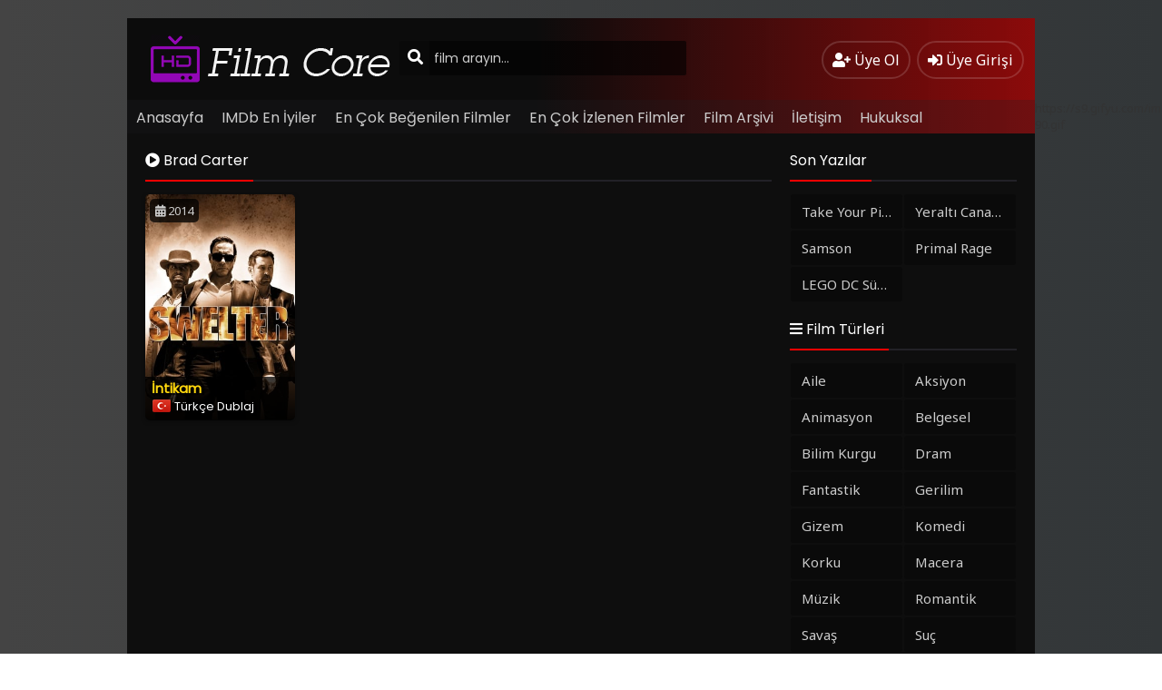

--- FILE ---
content_type: text/html; charset=UTF-8
request_url: https://hdfilmcore.com/oyuncu/brad-carter/
body_size: 6706
content:
<!DOCTYPE html>
<html xmlns="http://www.w3.org/1999/xhtml" lang="tr"
	prefix="og: https://ogp.me/ns#" >
<head profile="http://gmpg.org/xfn/11">
<meta http-equiv="Content-Type" content="text/html; charset=UTF-8" />
<meta name="viewport" content="width=device-width, initial-scale=1, minimum-scale=1, maximum-scale=1">
<meta content="tr" http-equiv="Content-Language" />
<meta name="language" content="Turkish" />
<meta name="geo.placename" content="Turkey" />
<meta name="location" content="türkiye, tr, turkey" />
<meta name="google" content="notranslate" />

<link rel="canonical" href="https://hdfilmcore.com/oyuncu/brad-carter/" /><link rel="alternate" type="application/rss+xml" title="720p Film İzle &#8211; Yabancı Film İzle &#8211; 2022 Filmleri İzle &raquo; Beslemesi" href="https://hdfilmcore.com/feed/" />
<link rel="stylesheet" href="https://cdnjs.cloudflare.com/ajax/libs/font-awesome/5.11.2/css/all.min.css">
<link rel="alternate" type="application/rss+xml" title="720p Film İzle &#8211; Yabancı Film İzle &#8211; 2022 Filmleri İzle &raquo; Yorum Beslemesi" href="https://hdfilmcore.com/comments/feed/" />
<link rel="pingback" href="https://hdfilmcore.com/xmlrpc.php" />
<link rel="stylesheet" href="https://hdfilmcore.com/wp-content/themes/filmplus/style-dark.css" type="text/css" media="all" />
<link rel="shortcut icon" href="https://hdfilmcore.com/wp-content/themes/filmplus/fav.ico" />

		<!-- All in One SEO 4.1.1.2 -->
		<title>Brad Carter - 720p Film İzle - Yabancı Film İzle - 2022 Filmleri İzle</title>
		<link rel="canonical" href="https://hdfilmcore.com/oyuncu/brad-carter/" />
		<script type="application/ld+json" class="aioseo-schema">
			{"@context":"https:\/\/schema.org","@graph":[{"@type":"WebSite","@id":"https:\/\/hdfilmcore.com\/#website","url":"https:\/\/hdfilmcore.com\/","name":"720p Film \u0130zle - Yabanc\u0131 Film \u0130zle - 2022 Filmleri \u0130zle","description":"T\u00fcrk\u00e7e Dublaj Film \u0130zle - HD Film \u0130zle","publisher":{"@id":"https:\/\/hdfilmcore.com\/#organization"}},{"@type":"Organization","@id":"https:\/\/hdfilmcore.com\/#organization","name":"Filmhdmisin.com - Film Hd - Hd Filmler","url":"https:\/\/hdfilmcore.com\/"},{"@type":"BreadcrumbList","@id":"https:\/\/hdfilmcore.com\/oyuncu\/brad-carter\/#breadcrumblist","itemListElement":[{"@type":"ListItem","@id":"https:\/\/hdfilmcore.com\/#listItem","position":"1","item":{"@id":"https:\/\/hdfilmcore.com\/#item","name":"Ev","description":"T\u00fcrk\u00e7e Dublaj Film \u0130zle - HD Film \u0130zle","url":"https:\/\/hdfilmcore.com\/"},"nextItem":"https:\/\/hdfilmcore.com\/oyuncu\/brad-carter\/#listItem"},{"@type":"ListItem","@id":"https:\/\/hdfilmcore.com\/oyuncu\/brad-carter\/#listItem","position":"2","item":{"@id":"https:\/\/hdfilmcore.com\/oyuncu\/brad-carter\/#item","name":"Brad Carter","url":"https:\/\/hdfilmcore.com\/oyuncu\/brad-carter\/"},"previousItem":"https:\/\/hdfilmcore.com\/#listItem"}]},{"@type":"CollectionPage","@id":"https:\/\/hdfilmcore.com\/oyuncu\/brad-carter\/#collectionpage","url":"https:\/\/hdfilmcore.com\/oyuncu\/brad-carter\/","name":"Brad Carter - 720p Film \u0130zle - Yabanc\u0131 Film \u0130zle - 2022 Filmleri \u0130zle","inLanguage":"tr","isPartOf":{"@id":"https:\/\/hdfilmcore.com\/#website"},"breadcrumb":{"@id":"https:\/\/hdfilmcore.com\/oyuncu\/brad-carter\/#breadcrumblist"}}]}
		</script>
		<!-- All in One SEO -->

<link rel='dns-prefetch' href='//ajax.googleapis.com' />
<link rel="alternate" type="application/rss+xml" title="720p Film İzle - Yabancı Film İzle - 2022 Filmleri İzle &raquo; Brad Carter Oyuncu akışı" href="https://hdfilmcore.com/oyuncu/brad-carter/feed/" />
		<!-- This site uses the Google Analytics by MonsterInsights plugin v7.17.0 - Using Analytics tracking - https://www.monsterinsights.com/ -->
		<!-- Note: MonsterInsights is not currently configured on this site. The site owner needs to authenticate with Google Analytics in the MonsterInsights settings panel. -->
					<!-- No UA code set -->
				<!-- / Google Analytics by MonsterInsights -->
		<style id='classic-theme-styles-inline-css' type='text/css'>
/*! This file is auto-generated */
.wp-block-button__link{color:#fff;background-color:#32373c;border-radius:9999px;box-shadow:none;text-decoration:none;padding:calc(.667em + 2px) calc(1.333em + 2px);font-size:1.125em}.wp-block-file__button{background:#32373c;color:#fff;text-decoration:none}
</style>
<style id='global-styles-inline-css' type='text/css'>
body{--wp--preset--color--black: #000000;--wp--preset--color--cyan-bluish-gray: #abb8c3;--wp--preset--color--white: #ffffff;--wp--preset--color--pale-pink: #f78da7;--wp--preset--color--vivid-red: #cf2e2e;--wp--preset--color--luminous-vivid-orange: #ff6900;--wp--preset--color--luminous-vivid-amber: #fcb900;--wp--preset--color--light-green-cyan: #7bdcb5;--wp--preset--color--vivid-green-cyan: #00d084;--wp--preset--color--pale-cyan-blue: #8ed1fc;--wp--preset--color--vivid-cyan-blue: #0693e3;--wp--preset--color--vivid-purple: #9b51e0;--wp--preset--gradient--vivid-cyan-blue-to-vivid-purple: linear-gradient(135deg,rgba(6,147,227,1) 0%,rgb(155,81,224) 100%);--wp--preset--gradient--light-green-cyan-to-vivid-green-cyan: linear-gradient(135deg,rgb(122,220,180) 0%,rgb(0,208,130) 100%);--wp--preset--gradient--luminous-vivid-amber-to-luminous-vivid-orange: linear-gradient(135deg,rgba(252,185,0,1) 0%,rgba(255,105,0,1) 100%);--wp--preset--gradient--luminous-vivid-orange-to-vivid-red: linear-gradient(135deg,rgba(255,105,0,1) 0%,rgb(207,46,46) 100%);--wp--preset--gradient--very-light-gray-to-cyan-bluish-gray: linear-gradient(135deg,rgb(238,238,238) 0%,rgb(169,184,195) 100%);--wp--preset--gradient--cool-to-warm-spectrum: linear-gradient(135deg,rgb(74,234,220) 0%,rgb(151,120,209) 20%,rgb(207,42,186) 40%,rgb(238,44,130) 60%,rgb(251,105,98) 80%,rgb(254,248,76) 100%);--wp--preset--gradient--blush-light-purple: linear-gradient(135deg,rgb(255,206,236) 0%,rgb(152,150,240) 100%);--wp--preset--gradient--blush-bordeaux: linear-gradient(135deg,rgb(254,205,165) 0%,rgb(254,45,45) 50%,rgb(107,0,62) 100%);--wp--preset--gradient--luminous-dusk: linear-gradient(135deg,rgb(255,203,112) 0%,rgb(199,81,192) 50%,rgb(65,88,208) 100%);--wp--preset--gradient--pale-ocean: linear-gradient(135deg,rgb(255,245,203) 0%,rgb(182,227,212) 50%,rgb(51,167,181) 100%);--wp--preset--gradient--electric-grass: linear-gradient(135deg,rgb(202,248,128) 0%,rgb(113,206,126) 100%);--wp--preset--gradient--midnight: linear-gradient(135deg,rgb(2,3,129) 0%,rgb(40,116,252) 100%);--wp--preset--font-size--small: 13px;--wp--preset--font-size--medium: 20px;--wp--preset--font-size--large: 36px;--wp--preset--font-size--x-large: 42px;--wp--preset--spacing--20: 0.44rem;--wp--preset--spacing--30: 0.67rem;--wp--preset--spacing--40: 1rem;--wp--preset--spacing--50: 1.5rem;--wp--preset--spacing--60: 2.25rem;--wp--preset--spacing--70: 3.38rem;--wp--preset--spacing--80: 5.06rem;--wp--preset--shadow--natural: 6px 6px 9px rgba(0, 0, 0, 0.2);--wp--preset--shadow--deep: 12px 12px 50px rgba(0, 0, 0, 0.4);--wp--preset--shadow--sharp: 6px 6px 0px rgba(0, 0, 0, 0.2);--wp--preset--shadow--outlined: 6px 6px 0px -3px rgba(255, 255, 255, 1), 6px 6px rgba(0, 0, 0, 1);--wp--preset--shadow--crisp: 6px 6px 0px rgba(0, 0, 0, 1);}:where(.is-layout-flex){gap: 0.5em;}:where(.is-layout-grid){gap: 0.5em;}body .is-layout-flow > .alignleft{float: left;margin-inline-start: 0;margin-inline-end: 2em;}body .is-layout-flow > .alignright{float: right;margin-inline-start: 2em;margin-inline-end: 0;}body .is-layout-flow > .aligncenter{margin-left: auto !important;margin-right: auto !important;}body .is-layout-constrained > .alignleft{float: left;margin-inline-start: 0;margin-inline-end: 2em;}body .is-layout-constrained > .alignright{float: right;margin-inline-start: 2em;margin-inline-end: 0;}body .is-layout-constrained > .aligncenter{margin-left: auto !important;margin-right: auto !important;}body .is-layout-constrained > :where(:not(.alignleft):not(.alignright):not(.alignfull)){max-width: var(--wp--style--global--content-size);margin-left: auto !important;margin-right: auto !important;}body .is-layout-constrained > .alignwide{max-width: var(--wp--style--global--wide-size);}body .is-layout-flex{display: flex;}body .is-layout-flex{flex-wrap: wrap;align-items: center;}body .is-layout-flex > *{margin: 0;}body .is-layout-grid{display: grid;}body .is-layout-grid > *{margin: 0;}:where(.wp-block-columns.is-layout-flex){gap: 2em;}:where(.wp-block-columns.is-layout-grid){gap: 2em;}:where(.wp-block-post-template.is-layout-flex){gap: 1.25em;}:where(.wp-block-post-template.is-layout-grid){gap: 1.25em;}.has-black-color{color: var(--wp--preset--color--black) !important;}.has-cyan-bluish-gray-color{color: var(--wp--preset--color--cyan-bluish-gray) !important;}.has-white-color{color: var(--wp--preset--color--white) !important;}.has-pale-pink-color{color: var(--wp--preset--color--pale-pink) !important;}.has-vivid-red-color{color: var(--wp--preset--color--vivid-red) !important;}.has-luminous-vivid-orange-color{color: var(--wp--preset--color--luminous-vivid-orange) !important;}.has-luminous-vivid-amber-color{color: var(--wp--preset--color--luminous-vivid-amber) !important;}.has-light-green-cyan-color{color: var(--wp--preset--color--light-green-cyan) !important;}.has-vivid-green-cyan-color{color: var(--wp--preset--color--vivid-green-cyan) !important;}.has-pale-cyan-blue-color{color: var(--wp--preset--color--pale-cyan-blue) !important;}.has-vivid-cyan-blue-color{color: var(--wp--preset--color--vivid-cyan-blue) !important;}.has-vivid-purple-color{color: var(--wp--preset--color--vivid-purple) !important;}.has-black-background-color{background-color: var(--wp--preset--color--black) !important;}.has-cyan-bluish-gray-background-color{background-color: var(--wp--preset--color--cyan-bluish-gray) !important;}.has-white-background-color{background-color: var(--wp--preset--color--white) !important;}.has-pale-pink-background-color{background-color: var(--wp--preset--color--pale-pink) !important;}.has-vivid-red-background-color{background-color: var(--wp--preset--color--vivid-red) !important;}.has-luminous-vivid-orange-background-color{background-color: var(--wp--preset--color--luminous-vivid-orange) !important;}.has-luminous-vivid-amber-background-color{background-color: var(--wp--preset--color--luminous-vivid-amber) !important;}.has-light-green-cyan-background-color{background-color: var(--wp--preset--color--light-green-cyan) !important;}.has-vivid-green-cyan-background-color{background-color: var(--wp--preset--color--vivid-green-cyan) !important;}.has-pale-cyan-blue-background-color{background-color: var(--wp--preset--color--pale-cyan-blue) !important;}.has-vivid-cyan-blue-background-color{background-color: var(--wp--preset--color--vivid-cyan-blue) !important;}.has-vivid-purple-background-color{background-color: var(--wp--preset--color--vivid-purple) !important;}.has-black-border-color{border-color: var(--wp--preset--color--black) !important;}.has-cyan-bluish-gray-border-color{border-color: var(--wp--preset--color--cyan-bluish-gray) !important;}.has-white-border-color{border-color: var(--wp--preset--color--white) !important;}.has-pale-pink-border-color{border-color: var(--wp--preset--color--pale-pink) !important;}.has-vivid-red-border-color{border-color: var(--wp--preset--color--vivid-red) !important;}.has-luminous-vivid-orange-border-color{border-color: var(--wp--preset--color--luminous-vivid-orange) !important;}.has-luminous-vivid-amber-border-color{border-color: var(--wp--preset--color--luminous-vivid-amber) !important;}.has-light-green-cyan-border-color{border-color: var(--wp--preset--color--light-green-cyan) !important;}.has-vivid-green-cyan-border-color{border-color: var(--wp--preset--color--vivid-green-cyan) !important;}.has-pale-cyan-blue-border-color{border-color: var(--wp--preset--color--pale-cyan-blue) !important;}.has-vivid-cyan-blue-border-color{border-color: var(--wp--preset--color--vivid-cyan-blue) !important;}.has-vivid-purple-border-color{border-color: var(--wp--preset--color--vivid-purple) !important;}.has-vivid-cyan-blue-to-vivid-purple-gradient-background{background: var(--wp--preset--gradient--vivid-cyan-blue-to-vivid-purple) !important;}.has-light-green-cyan-to-vivid-green-cyan-gradient-background{background: var(--wp--preset--gradient--light-green-cyan-to-vivid-green-cyan) !important;}.has-luminous-vivid-amber-to-luminous-vivid-orange-gradient-background{background: var(--wp--preset--gradient--luminous-vivid-amber-to-luminous-vivid-orange) !important;}.has-luminous-vivid-orange-to-vivid-red-gradient-background{background: var(--wp--preset--gradient--luminous-vivid-orange-to-vivid-red) !important;}.has-very-light-gray-to-cyan-bluish-gray-gradient-background{background: var(--wp--preset--gradient--very-light-gray-to-cyan-bluish-gray) !important;}.has-cool-to-warm-spectrum-gradient-background{background: var(--wp--preset--gradient--cool-to-warm-spectrum) !important;}.has-blush-light-purple-gradient-background{background: var(--wp--preset--gradient--blush-light-purple) !important;}.has-blush-bordeaux-gradient-background{background: var(--wp--preset--gradient--blush-bordeaux) !important;}.has-luminous-dusk-gradient-background{background: var(--wp--preset--gradient--luminous-dusk) !important;}.has-pale-ocean-gradient-background{background: var(--wp--preset--gradient--pale-ocean) !important;}.has-electric-grass-gradient-background{background: var(--wp--preset--gradient--electric-grass) !important;}.has-midnight-gradient-background{background: var(--wp--preset--gradient--midnight) !important;}.has-small-font-size{font-size: var(--wp--preset--font-size--small) !important;}.has-medium-font-size{font-size: var(--wp--preset--font-size--medium) !important;}.has-large-font-size{font-size: var(--wp--preset--font-size--large) !important;}.has-x-large-font-size{font-size: var(--wp--preset--font-size--x-large) !important;}
.wp-block-navigation a:where(:not(.wp-element-button)){color: inherit;}
:where(.wp-block-post-template.is-layout-flex){gap: 1.25em;}:where(.wp-block-post-template.is-layout-grid){gap: 1.25em;}
:where(.wp-block-columns.is-layout-flex){gap: 2em;}:where(.wp-block-columns.is-layout-grid){gap: 2em;}
.wp-block-pullquote{font-size: 1.5em;line-height: 1.6;}
</style>
<script type="text/javascript" src="https://ajax.googleapis.com/ajax/libs/jquery/3.3.1/jquery.min.js?ver=3.3.1" id="jquery-js"></script>
<script type="text/javascript" src="https://cdnjs.cloudflare.com/ajax/libs/jquery-migrate/1.4.1/jquery-migrate.min.js?ver=1.4.1" id="filmlus-jquery-migrate-js"></script>
<script type="text/javascript" src="https://cdnjs.cloudflare.com/ajax/libs/jquery-validate/1.19.1/jquery.validate.min.js?ver=1.19.1" id="jquery-validate-js"></script>
<link rel="https://api.w.org/" href="https://hdfilmcore.com/wp-json/" /></head>
<body>
	
 
	<div id="wrap">
		<div id="header">
			<div class="headerleft">
								<a href="https://hdfilmcore.com"><img src="https://hdfilmcore.com/wp-content/uploads/2024/01/logocorefilm.png" alt="720p Film İzle &#8211; Yabancı Film İzle &#8211; 2022 Filmleri İzle" /></a>
					
			</div>
			<div class="headerright">
												<a href="https://hdfilmcore.com/intikam-izle/" class="small-button"><i class="fas fa-user-plus"></i> <div class="nomob">Üye Ol</div></a>
				<a class="simplemodal-login small-button" href="#"><i class="fas fa-sign-in-alt"></i> <div class="nomob">Üye Girişi</div></a>
							</div>
			<ul class="topnav" id="myTopnav">
								<ul id="menu-ustmenu" class="menu"><li id="menu-item-38" class="menu-item menu-item-type-custom menu-item-object-custom menu-item-38"><a title="Anasayfa" href="https://filmmahzeni.com">Anasayfa</a></li>
<li id="menu-item-39" class="menu-item menu-item-type-post_type menu-item-object-page menu-item-39"><a href="https://hdfilmcore.com/imdb-en-iyiler/">IMDb En İyiler</a></li>
<li id="menu-item-41" class="menu-item menu-item-type-post_type menu-item-object-page menu-item-41"><a href="https://hdfilmcore.com/en-cok-begenilen-filmler/">En Çok Beğenilen Filmler</a></li>
<li id="menu-item-58" class="menu-item menu-item-type-post_type menu-item-object-page menu-item-58"><a href="https://hdfilmcore.com/en-cok-izlenen-filmler/">En Çok İzlenen Filmler</a></li>
<li id="menu-item-42" class="menu-item menu-item-type-post_type menu-item-object-page menu-item-42"><a href="https://hdfilmcore.com/film-arsivi/">Film Arşivi</a></li>
<li id="menu-item-27" class="menu-item menu-item-type-post_type menu-item-object-page menu-item-27"><a href="https://hdfilmcore.com/iletisim/">İletişim</a></li>
<li id="menu-item-52" class="menu-item menu-item-type-post_type menu-item-object-page menu-item-52"><a href="https://hdfilmcore.com/hukuksal-2/">Hukuksal</a></li>
</ul>								<a href="javascript:void(0);" class="icon" onclick="navmenufunc()">
					<i class="fas fa-bars"></i>
				</a>
				<li>
					<form method="get" class="example" action="https://hdfilmcore.com/" autocomplete="off">
						<input type="text" class="field" name="s" id="searchInput" onkeyup="fetchResults()" placeholder="film arayın...">
						<button type="submit"><i class="fa fa-search"></i></button>
						<div id="datafetch"></div>
					</form>
				</li>
			</ul>
		</div>
		<div id="content">
	<div class="incontent">
		<div class="title">
			<h1 class="title-border bd-purple"><i class="fa fa-play-circle"></i> Brad Carter</h1>  
		</div>
		<div id="listehizala">
						<div class="listmovie">	
	<div class="movie-box">
				<div class="film-yil">
			<i class="fas fa-calendar-alt"></i> 2014		</div>
						<div class="poster">
		    					
			<div class="img ">
			    <a href="https://hdfilmcore.com/intikam-izle/">
			        <img width="300px" height="450px" class="lazy" src="https://hdfilmcore.com/wp-content/themes/filmplus/images/lazy.png" data-src="https://hdfilmcore.com/wp-content/uploads/2024/03/intikam.jpg" alt="İntikam" />			    </a>
			</div>
		</div>
		<div class="bolum-alt">
			<div class="film-ismi">
				<a href="https://hdfilmcore.com/intikam-izle/">İntikam</a>
			</div>
							<div class="dil-afis"><img src="https://hdfilmcore.com/wp-content/themes/filmplus/images/dublaj.png" title="Türkçe Dublaj"></div><div class="film-dil">Türkçe Dublaj</div>					</div>
	</div>
</div>					</div>
		<div class="sayfalama"></div>
	</div>
<div id="mobil-sidebar"><i class="fa fa-hashtag"></i></div>
<div id="contentx">
	<div id="sidebax">
				
		<div class="listcontent">
		<div class="title"><span class="title-border bd-purple">Son Yazılar</span></div>
		<ul>
											<li>
					<a href="https://hdfilmcore.com/take-your-pills-izle/">Take Your Pills</a>
									</li>
											<li>
					<a href="https://hdfilmcore.com/yeralti-canavari-6-izle/">Yeraltı Canavarı 6 (Tremors: A Cold Day in Hell)</a>
									</li>
											<li>
					<a href="https://hdfilmcore.com/samson-izle/">Samson</a>
									</li>
											<li>
					<a href="https://hdfilmcore.com/primal-rage-izle/">Primal Rage</a>
									</li>
											<li>
					<a href="https://hdfilmcore.com/lego-dc-super-kahramanlar-aquaman-atlantisin-ofkesi-izle/">LEGO DC Süper Kahramanlar &#8211; Aquaman: Atlantis&#8217;in Öfkesi</a>
									</li>
					</ul>

		</div>				<div class="listcontent">
			<div class="title">
				<span class="title-border bd-purple"><i class="fas fa-bars"></i> Film Türleri</span>
			</div>
			<ul id="listul" class="custom-scrollbar">
				<li class="cat-item cat-item-180"><a href="https://hdfilmcore.com/category/aile/">Aile</a>
</li>
	<li class="cat-item cat-item-33"><a href="https://hdfilmcore.com/category/aksiyon/">Aksiyon</a>
</li>
	<li class="cat-item cat-item-143"><a href="https://hdfilmcore.com/category/animasyon/">Animasyon</a>
</li>
	<li class="cat-item cat-item-418"><a href="https://hdfilmcore.com/category/belgesel/">Belgesel</a>
</li>
	<li class="cat-item cat-item-270"><a href="https://hdfilmcore.com/category/bilim-kurgu/">Bilim Kurgu</a>
</li>
	<li class="cat-item cat-item-4"><a href="https://hdfilmcore.com/category/dram/">Dram</a>
</li>
	<li class="cat-item cat-item-86"><a href="https://hdfilmcore.com/category/fantastik/">Fantastik</a>
</li>
	<li class="cat-item cat-item-5"><a href="https://hdfilmcore.com/category/gerilim/">Gerilim</a>
</li>
	<li class="cat-item cat-item-223"><a href="https://hdfilmcore.com/category/gizem/">Gizem</a>
</li>
	<li class="cat-item cat-item-25"><a href="https://hdfilmcore.com/category/komedi/">Komedi</a>
</li>
	<li class="cat-item cat-item-49"><a href="https://hdfilmcore.com/category/korku/">Korku</a>
</li>
	<li class="cat-item cat-item-78"><a href="https://hdfilmcore.com/category/macera/">Macera</a>
</li>
	<li class="cat-item cat-item-1380"><a href="https://hdfilmcore.com/category/muzik/">Müzik</a>
</li>
	<li class="cat-item cat-item-14"><a href="https://hdfilmcore.com/category/romantik/">Romantik</a>
</li>
	<li class="cat-item cat-item-149"><a href="https://hdfilmcore.com/category/savas/">Savaş</a>
</li>
	<li class="cat-item cat-item-3"><a href="https://hdfilmcore.com/category/suc/">Suç</a>
</li>
	<li class="cat-item cat-item-117"><a href="https://hdfilmcore.com/category/tarih/">Tarih</a>
</li>
	<li class="cat-item cat-item-1124"><a href="https://hdfilmcore.com/category/tv-film/">TV film</a>
</li>
	<li class="cat-item cat-item-468"><a href="https://hdfilmcore.com/category/vahsi-bati/">Vahşi Batı</a>
</li>
			</ul>
		</div>
		<div class="listcontent">
			<div class="title">
				<span class="title-border bd-purple"><i class="fas fa-calendar-alt"></i> Yıllara Göre Filmler</span>
			</div>
			<ul id="listulx" class="custom-scrollbar">
								<li><a href="https://hdfilmcore.com/yil/2024/">2024</a></li>
									<li><a href="https://hdfilmcore.com/yil/2023/">2023</a></li>
									<li><a href="https://hdfilmcore.com/yil/2022/">2022</a></li>
									<li><a href="https://hdfilmcore.com/yil/2021/">2021</a></li>
									<li><a href="https://hdfilmcore.com/yil/2020/">2020</a></li>
									<li><a href="https://hdfilmcore.com/yil/2019/">2019</a></li>
									<li><a href="https://hdfilmcore.com/yil/2018/">2018</a></li>
									<li><a href="https://hdfilmcore.com/yil/2017/">2017</a></li>
									<li><a href="https://hdfilmcore.com/yil/2016/">2016</a></li>
									<li><a href="https://hdfilmcore.com/yil/2015/">2015</a></li>
									<li><a href="https://hdfilmcore.com/yil/2014/">2014</a></li>
									<li><a href="https://hdfilmcore.com/yil/2013/">2013</a></li>
									<li><a href="https://hdfilmcore.com/yil/2012/">2012</a></li>
									<li><a href="https://hdfilmcore.com/yil/2011/">2011</a></li>
									<li><a href="https://hdfilmcore.com/yil/2010/">2010</a></li>
									<li><a href="https://hdfilmcore.com/yil/2009/">2009</a></li>
									<li><a href="https://hdfilmcore.com/yil/2008/">2008</a></li>
									<li><a href="https://hdfilmcore.com/yil/2007/">2007</a></li>
									<li><a href="https://hdfilmcore.com/yil/2006/">2006</a></li>
									<li><a href="https://hdfilmcore.com/yil/2005/">2005</a></li>
									<li><a href="https://hdfilmcore.com/yil/2004/">2004</a></li>
									<li><a href="https://hdfilmcore.com/yil/2003/">2003</a></li>
									<li><a href="https://hdfilmcore.com/yil/2002/">2002</a></li>
									<li><a href="https://hdfilmcore.com/yil/2000/">2000</a></li>
									<li><a href="https://hdfilmcore.com/yil/1999/">1999</a></li>
									<li><a href="https://hdfilmcore.com/yil/1998/">1998</a></li>
									<li><a href="https://hdfilmcore.com/yil/1997/">1997</a></li>
									<li><a href="https://hdfilmcore.com/yil/1996/">1996</a></li>
									<li><a href="https://hdfilmcore.com/yil/1994/">1994</a></li>
									<li><a href="https://hdfilmcore.com/yil/1993/">1993</a></li>
									<li><a href="https://hdfilmcore.com/yil/1992/">1992</a></li>
									<li><a href="https://hdfilmcore.com/yil/1991/">1991</a></li>
									<li><a href="https://hdfilmcore.com/yil/1987/">1987</a></li>
									<li><a href="https://hdfilmcore.com/yil/1986/">1986</a></li>
									<li><a href="https://hdfilmcore.com/yil/1980/">1980</a></li>
									<li><a href="https://hdfilmcore.com/yil/1975/">1975</a></li>
									<li><a href="https://hdfilmcore.com/yil/1973/">1973</a></li>
									<li><a href="https://hdfilmcore.com/yil/1967/">1967</a></li>
									<li><a href="https://hdfilmcore.com/yil/1963/">1963</a></li>
									<li><a href="https://hdfilmcore.com/yil/1961/">1961</a></li>
									<li><a href="https://hdfilmcore.com/yil/1953/">1953</a></li>
							</ul>
		</div>
				<div class="listcontent"><div class="title"><span class="title-border bd-purple">Arşivler</span></div>
			<ul>
					<li><a href='https://hdfilmcore.com/2024/06/'>Haziran 2024</a></li>
	<li><a href='https://hdfilmcore.com/2024/04/'>Nisan 2024</a></li>
	<li><a href='https://hdfilmcore.com/2024/03/'>Mart 2024</a></li>
	<li><a href='https://hdfilmcore.com/2024/02/'>Şubat 2024</a></li>
	<li><a href='https://hdfilmcore.com/2021/11/'>Kasım 2021</a></li>
	<li><a href='https://hdfilmcore.com/2021/10/'>Ekim 2021</a></li>
			</ul>

			</div><div class="listcontent"><div class="title"><span class="title-border bd-purple">Kategoriler</span></div>
			<ul>
					<li class="cat-item cat-item-180"><a href="https://hdfilmcore.com/category/aile/">Aile</a>
</li>
	<li class="cat-item cat-item-33"><a href="https://hdfilmcore.com/category/aksiyon/">Aksiyon</a>
</li>
	<li class="cat-item cat-item-143"><a href="https://hdfilmcore.com/category/animasyon/">Animasyon</a>
</li>
	<li class="cat-item cat-item-418"><a href="https://hdfilmcore.com/category/belgesel/">Belgesel</a>
</li>
	<li class="cat-item cat-item-270"><a href="https://hdfilmcore.com/category/bilim-kurgu/">Bilim Kurgu</a>
</li>
	<li class="cat-item cat-item-4"><a href="https://hdfilmcore.com/category/dram/">Dram</a>
</li>
	<li class="cat-item cat-item-86"><a href="https://hdfilmcore.com/category/fantastik/">Fantastik</a>
</li>
	<li class="cat-item cat-item-5"><a href="https://hdfilmcore.com/category/gerilim/">Gerilim</a>
</li>
	<li class="cat-item cat-item-223"><a href="https://hdfilmcore.com/category/gizem/">Gizem</a>
</li>
	<li class="cat-item cat-item-25"><a href="https://hdfilmcore.com/category/komedi/">Komedi</a>
</li>
	<li class="cat-item cat-item-49"><a href="https://hdfilmcore.com/category/korku/">Korku</a>
</li>
	<li class="cat-item cat-item-78"><a href="https://hdfilmcore.com/category/macera/">Macera</a>
</li>
	<li class="cat-item cat-item-1380"><a href="https://hdfilmcore.com/category/muzik/">Müzik</a>
</li>
	<li class="cat-item cat-item-14"><a href="https://hdfilmcore.com/category/romantik/">Romantik</a>
</li>
	<li class="cat-item cat-item-149"><a href="https://hdfilmcore.com/category/savas/">Savaş</a>
</li>
	<li class="cat-item cat-item-3"><a href="https://hdfilmcore.com/category/suc/">Suç</a>
</li>
	<li class="cat-item cat-item-117"><a href="https://hdfilmcore.com/category/tarih/">Tarih</a>
</li>
	<li class="cat-item cat-item-1124"><a href="https://hdfilmcore.com/category/tv-film/">TV film</a>
</li>
	<li class="cat-item cat-item-1"><a href="https://hdfilmcore.com/category/uncategorized/">Uncategorized</a>
</li>
	<li class="cat-item cat-item-468"><a href="https://hdfilmcore.com/category/vahsi-bati/">Vahşi Batı</a>
</li>
			</ul>

			</div>			</div>
</div></div>
<div id="footer">
	<div class="footerleft">
		Copyright &copy; 2026 <a href="https://hdfilmcore.com">720p Film İzle - Yabancı Film İzle - 2022 Filmleri İzle</a></br><span>Tüm Hakları Saklıdır</span>	</div>
	<div id="header_sag">https://s9.gifyu.com/images/728-90.gif</div>		<div class="footeright">
	    					</div>
	</div>
<div id="simplemodal-login-form" style="display:none">
	<form name="loginform" id="loginform" action="https://hdfilmcore.com/wp-login.php" method="post">
		<div class="title"><span class="title-border bd-purple"><i class="fas fa-sign-in-alt"></i> Üye Girişi</span></div>
		<div class="simplemodal-login-fields">
		<p>
			<label><br />
			<input type="text" name="log" class="user_login input" placeholder="Kullanıcı Adınız" value="" size="20" tabindex="10" /></label>
		</p>
		<p>
			<label><br />
			<input type="password" name="pwd" class="user_pass input" placeholder="Parolanız" value="" size="20" tabindex="20" /></label>
		</p>
		<p class="forgetmenot"><label><input name="rememberme" checked="checked" type="checkbox" id="rememberme" class="rememberme" value="forever" tabindex="90" /> Beni Hatırla</label></p>
		<p class="submit">
			<input type="submit" name="wp-submit" value="Giriş Yap" tabindex="100" />
			<input type="button" class="simplemodal-close" value="×" tabindex="101" />
			<input type="hidden" name="redirect_to" value="https://hdfilmcore.com" />
		</p>
		<p class="nav"><a class="simplemodal-forgotpw" href="https://hdfilmcore.com/wp-login.php?action=lostpassword" title="Password Lost and Found">Parolanı mı Unuttun?</a>
			</p>
			</div>
			<div class="simplemodal-login-activity" style="display:none;"></div>
		</form>
	<form name="lostpasswordform" id="lostpasswordform" action="https://hdfilmcore.com/wp-login.php?action=lostpassword" method="post">
		<div class="title"><span class="title-border bd-purple"><i class="fa fa-question-circle"></i> Parola Sıfırla</span></div>
		<div class="simplemodal-login-fields">
		<p>
			<label><br />
			<input type="text" name="user_login" class="user_login input" placeholder="Mail veya Kullanıcı Adınız" value="" size="20" tabindex="10" /></label>
		</p>
		<p class="submit">
			<input type="submit" name="wp-submit" value="Yeni Parola Al" tabindex="100" />
			<input type="button" class="simplemodal-close" value="×" tabindex="101" />
		</p>
		<p class="nav">
			<a class="simplemodal-login" href="https://hdfilmcore.com/wp-login.php">Giriş Yap</a>
		</p>
		</div>
		<div class="simplemodal-login-activity" style="display:none;"></div>
	</form></div><script type="text/javascript" id="ajax-register-js-extra">
/* <![CDATA[ */
var user_ajax_register = {"ajax_url":"https:\/\/hdfilmcore.com\/wp-admin\/admin-ajax.php"};
/* ]]> */
</script>
<script type="text/javascript" src="https://hdfilmcore.com/wp-content/themes/filmplus/js/ajax-register.js?ver=1.0" id="ajax-register-js"></script>
<script type="text/javascript" id="ajax-profile-update-js-extra">
/* <![CDATA[ */
var user_ajax_profile_update = {"ajax_url":"https:\/\/hdfilmcore.com\/wp-admin\/admin-ajax.php"};
/* ]]> */
</script>
<script type="text/javascript" src="https://hdfilmcore.com/wp-content/themes/filmplus/js/ajax-profile-update.js?ver=1.0" id="ajax-profile-update-js"></script>
<script type="text/javascript" id="ajax-users-list-js-extra">
/* <![CDATA[ */
var users_list_ajax = {"ajax_url":"https:\/\/hdfilmcore.com\/wp-admin\/admin-ajax.php","admin_ajax_nonce":"3e494c7210"};
/* ]]> */
</script>
<script type="text/javascript" src="https://hdfilmcore.com/wp-content/themes/filmplus/js/ajax-users-list.js?ver=1.0" id="ajax-users-list-js"></script>
<script type="text/javascript" id="live-search-js-extra">
/* <![CDATA[ */
var live_search_ajax = {"ajax_url":"https:\/\/hdfilmcore.com\/wp-admin\/admin-ajax.php","admin_ajax_nonce":"5a7c8ec03f"};
/* ]]> */
</script>
<script type="text/javascript" src="https://hdfilmcore.com/wp-content/themes/filmplus/js/live-search.js?ver=1.0" id="live-search-js"></script>
<script type="text/javascript" id="cld-frontend-js-extra">
/* <![CDATA[ */
var cld_js_object = {"admin_ajax_url":"https:\/\/hdfilmcore.com\/wp-admin\/admin-ajax.php","admin_ajax_nonce":"3666919a93"};
/* ]]> */
</script>
<script type="text/javascript" src="https://hdfilmcore.com/wp-content/themes/filmplus/js/cld.js?ver=6.4.3" id="cld-frontend-js"></script>
<script type="text/javascript" id="pld-frontend-js-extra">
/* <![CDATA[ */
var pld_js_object = {"admin_ajax_url":"https:\/\/hdfilmcore.com\/wp-admin\/admin-ajax.php","admin_ajax_nonce":"0ff8590667"};
/* ]]> */
</script>
<script type="text/javascript" src="https://hdfilmcore.com/wp-content/themes/filmplus/js/pld.js?ver=6.4.3" id="pld-frontend-js"></script>
<script type="text/javascript" src="https://hdfilmcore.com/wp-content/themes/filmplus/js/jquery.simplemodal.js?ver=1.1" id="jquery-simplemodal-js"></script>
<script type="text/javascript" id="simplemodal-login-js-extra">
/* <![CDATA[ */
var SimpleModalLoginL10n = {"shortcut":"true","logged_in":"false","admin_url":"https:\/\/hdfilmcore.com\/wp-admin\/","empty_username":"<strong>HATA<\/strong>: Kullan\u0131c\u0131 ad\u0131 girmediniz.","empty_password":"<strong>HATA<\/strong>: Parola girmediniz.","empty_email":"<strong>HATA<\/strong>: E-mail adresi girmediniz.","empty_all":"<strong>HATA<\/strong>: T\u00fcm alanlar gereklidir."};
/* ]]> */
</script>
<script type="text/javascript" src="https://hdfilmcore.com/wp-content/themes/filmplus/js/simplemodal.js?ver=1.1" id="simplemodal-login-js"></script>
<script type="text/javascript" src="https://hdfilmcore.com/wp-content/themes/filmplus/js/jquery.perfect-scrollbar.min.js?ver=6.4.3" id="jquery-perfect-scrollbar-js"></script>
<script type="text/javascript" src="https://hdfilmcore.com/wp-content/themes/filmplus/js/owl.carousel.min.js?ver=6.4.3" id="owl-carousel-js"></script>
<script type="text/javascript" src="https://hdfilmcore.com/wp-content/themes/filmplus/js/filmplus.js?ver=6.4.3" id="filmplus-js"></script>
<script type="text/javascript" src="https://hdfilmcore.com/wp-content/themes/filmplus/js/blueimp-helper.js?ver=6.4.3" id="blueimp-helper-js"></script>
<script type="text/javascript" src="https://hdfilmcore.com/wp-content/themes/filmplus/js/blueimp-gallery.js?ver=6.4.3" id="blueimp-gallery-js"></script>
<script type="text/javascript" src="https://hdfilmcore.com/wp-content/themes/filmplus/js/jquery.blueimp-gallery.js?ver=6.4.3" id="jquery.blueimp-gallery-js"></script>
<script type="text/javascript" src="https://hdfilmcore.com/wp-content/themes/filmplus/js/comment-validation.js?ver=6.4.3" id="comment-validation-js"></script>
<div style="display: none !important;"><meta http-equiv="Content-Type" content="text/html; charset=UTF-8"> <a href="https://maksibetgiris.com" title="maksibet">maksibet</a><a href="https://oslobetgiris.net" title="oslobet">oslobet</a><a href="https://girisbetturka.com" title="betturka">betturka</a><a href="https://favorislotgiris.com" title="favorislot">favorislot</a><a href="https://betgrossgir.com" title="betgross">betgross</a><a href="https://lugabetgo.com" title="lugabet">lugabet</a><a href="https://sohobetgir.com" title="sohobet">sohobet</a></div><div style="padding:5px;"><a href="https://hepbetgiris.com" title="hepbet">hepbet</a> | <a href="https://bydcasinogiris.com" title="bydcasino">bydcasino</a> | </div> 
<script defer src="https://static.cloudflareinsights.com/beacon.min.js/vcd15cbe7772f49c399c6a5babf22c1241717689176015" integrity="sha512-ZpsOmlRQV6y907TI0dKBHq9Md29nnaEIPlkf84rnaERnq6zvWvPUqr2ft8M1aS28oN72PdrCzSjY4U6VaAw1EQ==" data-cf-beacon='{"version":"2024.11.0","token":"e7a951f461e748018195434f97a6c651","r":1,"server_timing":{"name":{"cfCacheStatus":true,"cfEdge":true,"cfExtPri":true,"cfL4":true,"cfOrigin":true,"cfSpeedBrain":true},"location_startswith":null}}' crossorigin="anonymous"></script>
</body>
</html>

--- FILE ---
content_type: text/css
request_url: https://hdfilmcore.com/wp-content/themes/filmplus/style-dark.css
body_size: 24144
content:
/*
	Theme Name: FilmPlus 
	Theme URL: https://demo.fcsthemes.com/filmplus/
	Description: Wordpress Responsive FilmPlus Film Temasi
	Author: FcsThemes
	Author URI: https://www.fcsthemes.com/
	Version: 4.1
*/
@import url('https://fonts.googleapis.com/css?family=Poppins&display=swap');
@import url('https://fonts.googleapis.com/css?family=Noto+Sans&display=swap');
body{color:#333333;font-size:13px;font-weight:normal;font-family: 'Noto Sans',arial,serif;margin:0px auto 0px;padding:0px;background-image: linear-gradient(to right, #444444 0%, #323638 100%);}a,a:visited{font-size: 12px;color: rgba(255,255,255,.8);text-decoration:none;}a:hover{color:#ababab;text-decoration:none}a img{border:0}a:focus,a:hover,a:active{outline:none;}li{list-style:none}ul{list-style:none}ul a{color:#ccc}form.example { margin-bottom: -10px; margin-top: -10px; } form.example input[type=text] {padding: 10px 0px;font-size: 14px;border: 0px;float: left;width: 85%;background: #f1f1f1;font-family: Poppins,arial,serif;background-color: rgba(0,0,0,.6);text-indent: 12px;color: #fff;-webkit-appearance: none;border-radius:0px;} form.example button {float: left;width: 15%;padding: 10px;font-size: 17px;border: 0px;border-left: none;cursor: pointer;background-color: rgba(0,0,0,.25);color: #fff;-webkit-appearance: none;} form.example input[type=text]::placeholder{color:#ccc} form.example input[type=text]::-ms-input-placeholder{color:#ccc} form.example input[type=text]:-ms-input-placeholder{color:#ccc} form.example input[type=text]:focus{outline:none} form.example button:focus{outline:none} form.example::after { content: ""; clear: both; display: table; }.right{float:right;overflow:hidden}.inpage input:focus {outline: none;border: 1px solid #521b1b;} .inpage input::placeholder { color: #ccc; }.inpage input::-ms-input-placeholder { color: #ccc; }.inpage input:-ms-input-placeholder { color: #ccc; } .iletisimalani button:focus { outline: none; } input#register-me {cursor: pointer;border: 0px;background: red;font-size: 15px;font-weight: normal;padding: 7px 15px;border-radius: 2px;width: 100%;color: #fff;font-family: Poppins,arial,serif;height: 40px;} #form-wrapper { margin-top: 10px; display: inline-block; width: 100%; margin-bottom: -10px; } li.error { list-style: inside; } div#error-message { border-radius: 2px; background: #dc1818; color: #fff; font-size: 14px; padding: 7px 0px 7px 8px; margin-bottom: 20px; font-family: Poppins,arial,serif; font-weight: normal; } li.success { background: #20ec12; color: #000; padding: 7px; margin-top: -7px; margin-left: -8px; margin-bottom: -7px; border-radius: 2px; } .loading-gif { background: #6900ff url(images/loading.gif) no-repeat !important; background-position: center !important; width: 100% !important; } .lastcomment {width: calc(100% - 20px);padding: 10px 10px 6px 10px;background: #0a0a0a;display: inline-block;margin-bottom: 10px;border-radius: 3px;max-height: 117px;} .lc-avatar { float: left; margin-right: 10px; } .lc-avatar img { width: 33px; height: 33px; border-radius: 2px; } .lc-title { white-space: nowrap; overflow: hidden; text-overflow: ellipsis; } .lc-title a {color: #ccc;font-size: 13px;} .lc-content {color: #ccc;font-size: 13px;overflow: hidden;max-height: 67px;border-top: 1px dashed rgba(205,194,255,.1);padding-top: 4px;word-break: break-word;line-height: 22px;} .lc-author { padding-bottom: 4px; margin-bottom: 4px; font-size: 13px; white-space: nowrap; overflow: hidden; text-overflow: ellipsis; } .lc-author span { color: #ffd70d; } #lcwidget {display:inline-block;margin-bottom: 10px;width: 100%;}.modaltrailer {display: none;position: fixed;padding-top: 100px;left: 0;top: 0;width: 100%;height: 100%;overflow: auto;background-color: #000;z-index: 999;} .modal-content-trailer { margin: auto; padding: 0px; border: 0px; width: 65%; }#searchelementnf a { font-size: 15px !important; padding: 0 !important; color: #fff !important; font-family: unset !important; }.owl-nav { margin: 0 !important; } .owl-prev { position: absolute; left: -5px; top: 37%; }#dahasonra { display: contents; } .owl-next { position: absolute; right: -5px; top: 37%; }.owl-carousel .movie-box { margin-bottom: 0!important; width: 100%!important; }.owl-carousel .listmovie {display: unset!important;max-width: 100% !important;}.owl-carousel .movie-box .poster .img img:hover { -webkit-transform: unset !important; -o-transform: unset !important; -ms-transform: unset !important; transform: unset !important; -webkit-transition: unset !important; -moz-transition: unset !important; -o-transition: unset !important; transition: unset !important; }.headerad { margin-top: 20px; }.filmofday {margin-bottom: 10px;display: inline-block;} #mobil-filter { display: none; }#mobil-sidebar { display: none; }.g-recaptcha iframe { height: 90px !important; } .singlecontent .owl-dots { display: none !important; } .singlecontent .owl-theme .owl-nav [class*=owl-] { margin-top: -8px !important; } .singlecontent .owl-stage-outer { margin-bottom: 10px !important; } input#update-me {height: 40px;font-size: 14px;background: red;width: calc(100% - 30px);font-family: Poppins,arial,serif;cursor: pointer;}.searchcontent { display: inline-block; margin-bottom: -14px; width: 100%;}#listehizala {display: -webkit-box;display: -webkit-flex;display: -ms-flexbox;display: flex;-webkit-flex-wrap: wrap;-ms-flex-wrap: wrap;flex-wrap: wrap;width: calc(100% + 10px);margin-top: 14px;}.listmovie { -webkit-box-flex: 0; -webkit-flex: 0 0 25%; -ms-flex: 0 0 25%; flex: 0 0 25%; max-width: 25%; }.singlecontent #listehizala { white-space: nowrap; display: -webkit-box; overflow: hidden; } .row { padding-top: 5px; }.movie-box .poster .img img:hover { -webkit-transform: scale(1.2) rotate(2deg); -o-transform: scale(1.2) rotate(2deg); -ms-transform: scale(1.2) rotate(2deg); transform: scale(1.2) rotate(0deg); -webkit-transition: all .4s ease-out; -moz-transition: all .4s ease-out; -o-transition: all .4s ease-out; transition: all .4s ease-out; }.movie-box {width: calc(100% - 10px);display: inline-block;float: left;margin-bottom: 10px;}.movie-box .poster {cursor: pointer;padding-bottom: 150%;position: relative;border-radius: 3px;box-shadow: 0 2px 5px 0 rgba(0,0,0,.28);overflow: hidden;}.movie-box .poster .img {width: 100%;height: 100%;position: absolute;border-radius: 3px;margin: 0;padding: 0;background: rgb(14 14 14 / 58%);}.movie-box .poster .img img {width: 100%;height: 100%;display: block;float: left;background-size: 100%;border-radius: 5px;}.popularcomment {color: #ffd70d !important;font-size: 12px !important;} .searchcontent .listmovie { -webkit-flex: 0 0 16.66% !important; -ms-flex: 0 0 16.66% !important; flex: 0 0 16.66% !important; max-width: 16.66% !important; }#respond {background: rgb(19 19 19 / 88%);padding: 10px;}.hemen { display: inline-block; width: calc(100% - 88px); background: rgba(38,200,80,.75); text-align: center; padding: 5px; margin-left: 7px; margin-top: 4px; font-family: Poppins,arial,serif; text-transform: uppercase; border-radius: 2px; } .hemen a { font-size: 13px; color: #fff; } .hemen a:hover { color: #fff; }a.post-page-numbers {font-size: 13px; font-family: 'Poppins',arial,serif; color: #fff;}ul.sub-menu li a { font-size: 14px; color: #fff; font-family: 'Noto Sans',arial,serif; }ul.sub-menu {position: absolute;display: none;width: auto;z-index: 999;background: #151313;margin: 0;padding: 0;margin-top: 5px;margin-left: 0px;}ul.sub-menu li:hover {background-color: red;}ul.sub-menu li { border-bottom: 1px dashed rgba(205,194,255,.1);float: none; white-space: nowrap; overflow: hidden; text-overflow: ellipsis; padding: 7px 10px 7px 0px;}ul.sub-menu a i.fas.fa-caret-down { display: none; }.partlar { float: right; margin-left: 4px; background: #3d1dbf; position: absolute; z-index: 9999; border-radius: 4px; left: 71px; margin-top: -29px; line-height: 27px; cursor: pointer; }.gununfilmi:hover {background: rgb(0 0 0 / 58%);} .gununfilmi-afis { float: left; } .gununfilmi-title {float: right;width: 148px;font-family: Poppins,arial,serif;} .gununfilmi-title a {color: #fff;font-size: 14px;line-height: 21px;}.singlecontent .film-ismi { min-width: 100px; }.scrolltoleft {background: rgba(0,0,0,.6);font-size: 30px;padding: 19px 5px;font-weight: bold;cursor: pointer;position: absolute;top: 50%;-ms-transform: translateY(-50%);transform: translateY(167%);} .scrolltoright {background: rgba(0,0,0,.6);font-size: 30px;padding: 19px 5px;font-weight: bold;cursor: pointer;position: absolute;top: 50%;-ms-transform: translateY(-50%);transform: translateY(167%);right: 0;} .solakaydir { position: relative; z-index: 9; } .sagakaydir {position: relative;z-index: 9;}#ne-zaman { display: inline-block; color: rgba(255,255,255,.8); text-transform: uppercase; font-size: 12px; float: right; margin-top: 4px; } .gununfilmi {background: rgb(32 32 35 / 58%);display: inline-block;padding: 12px 12px 5px 12px;width: calc(100% - 24px);border-radius: 2px;margin-top: 4px;position: relative;margin-bottom: 5px;}.gununfilmi-yil {margin-left: 5px;padding: 3px 5px;color: #ccc;border-radius: 2px;font-family: Poppins,arial,serif;float: left;font-size: 13px;margin-top: 5px;}.gununfilmi-imdb {margin-left: 8px;padding: 3px 5px;color: #ffd70d;font-size: 13px;border-radius: 2px;font-family: Poppins,arial,serif;float: left;margin-top: 5px;} .gununfilmi-afis img { width: 70px; height: 105px; } #commentform label.error { display: none !important; } .pagination { display: inline-block; width: 100%; margin-top: 5px; margin-left: -1px; margin-bottom: 2px; } a.altyazitipi { color: #fff; } .arc-cat {list-style-type:none;padding:0;margin-top: 2px;width: calc(100% + 3px);} .arc-cat li {float: left;width: calc(50% - 15px);height: 49px;position: relative;margin-bottom: -7px;margin-right: 15px;} .arc-cat label, .arc-cat input { display:block; position:absolute; top:0; left:0; right:0; bottom:0; } .arc-cat input[type="radio"] {opacity: 0;z-index: 100;width: auto !important;height: 0 !important;} .arc-cat input[type="radio"]:checked + label, .Checked + label { color: #fff; background-color: #2b166c; } .arc-cat label {cursor: pointer;text-decoration: none;font-size: 15px;font-weight: normal;white-space: nowrap;overflow: hidden;text-overflow: ellipsis;background-color: rgba(85,74,140,.1);color: #a3acd9;border-radius: 3px;line-height: 36px;text-indent: 12px;padding-right: 12px;} .arc-cat label:hover { color: #fff; background-color: #2b166c; } span.filtertag {display: inline-block;width: 100%;margin-bottom: 7px;font-size: 14px;font-family: Poppins,arial,serif;} .yorumkapali {background: red;padding: 11px;border-radius: 2px;font-size: 14px;margin-bottom: 7px;} .search-cat-img img { width: 30px; height: 45px; } .search-cat-img { float: left; } #searchelement {min-height: 45px;border-bottom: 1px dashed rgba(205,194,255,.1);padding-bottom: 5px;padding-top: 5px;margin-left: 6px;margin-right: 6px;}#search-cat-year { font-size: 12px; } #searchelement a {padding-left: 0px !important;font-size: 15px;}#searchelementnf { font-size: 15px; padding: 8px; } .example span.button-loader { width: 50px; margin-left: 114px; margin-top: -6px; }.sayfalama a {border: 0px;padding-left: 15px;font-size: 12px;border-radius: 2px;color: #cccccc;padding-right: 15px;padding-top: 8px;padding-bottom: 8px;font-family: 'Noto Sans',arial,serif;font-weight: 700;background-color: #232222;word-break: break-word;margin-bottom: 8px;display: inline-block;margin-left: -1px;margin-right: 5px;}strong.on {border: 0px;padding-left: 15px;font-size: 12px;border-radius: 2px;padding-right: 15px;padding-top: 8px;padding-bottom: 8px;font-family: 'Noto Sans',arial,serif;font-weight: 700;word-break: break-word;margin-bottom: 8px;display: inline-block;margin-left: -1px;margin-right: 5px;background-color: #f31717;} span.button-loader { text-align: center; width: 80px; overflow: hidden; color: #ffffff; display: inline-block; line-height: 1; vertical-align: middle; position: absolute; left: 50%; margin-left: -40px; margin-top: 3px; } .video-container { position: relative; padding-bottom: 56.25%; height: 0; overflow: hidden; } .video-container iframe, .video-container object, .video-container embed { position: absolute; top: 0; left: 0; width: 100%; height: 100%; } .film-ismi {white-space: nowrap;overflow: hidden;text-overflow: ellipsis;color: #ffd70d;margin: 0px 7px;display: unset;float: left;width: calc(100% - 14px);}.dil-afis {margin-right: 0;float: left;margin-left: 8px;} .dil-afis img { width: auto; height: auto; } cite#userrole {border: 2px solid #9c0f0f;border-radius: 20px;padding: 1px 6px;color: #9c0f0f;margin-left: 6px;font-size: 12px;float: right;} span.countcom{float: right;color: #ccc;text-transform: uppercase;font-size: 13px;} span.dizimeta{color: #cdc2ff; font-family: Poppins,arial,serif;} span.imedebe{float: right; font-size: 13px; color: #cdc2ff;} div#bulunamadi {background-color: rgb(143 63 63 / 80%);border-color: transparent;color: #ffd9d9;padding: 9px;text-align: center;font-size: 15px;border-radius: 3px;margin-bottom: 7px;width: calc(100% - 28px);} #filter button:focus { outline: none; }.container { display: -webkit-box; display: -webkit-flex; display: -ms-flexbox; display: flex; -webkit-flex-wrap: wrap; -ms-flex-wrap: wrap; flex-wrap: wrap; width: calc(100% + 10px); margin-top: 14px; } #filter button {color: #000;background-color: #ffd500;display: inline-block;border: 0px solid transparent;box-shadow: none;border-radius: 3px;vertical-align: middle;box-sizing: border-box;font-family: 'Noto Sans',arial,serif;cursor: pointer;margin-top: 10px;width: 100%;height: 38px;font-size: 14px;margin-bottom: 13px;} #filter input::placeholder { color: #fff; }#filter input:-ms-input-placeholder { color: #fff; }#filter input::-ms-input-placeholder { color: #fff; }#filter input:focus { outline: none; }#filter label {display: inline-block;margin-bottom: 11px;width: 100%;}#filter input {padding: 6px;display: inline-block;background-color: rgb(156 65 65 / 88%);border: 1px solid transparent;box-shadow: none;border-radius: 3px;vertical-align: middle;box-sizing: border-box;color: #fff;font-family: 'Noto Sans',arial,serif;width: 100%;height: 36px;} select.nameclass:focus { outline: none; } select.nameclass {padding: 6px;display: inline-block;background-color: rgb(150 21 21 / 65%);border: 0px solid transparent;box-shadow: none;border-radius: 3px;vertical-align: middle;box-sizing: border-box;color: #fff;font-family: 'Noto Sans',arial,serif;cursor: pointer;width: 100%;height: 36px;} a.nav.prev.disabled {display: none;}a.page {display: none;border: 0px;padding-left: 15px;font-size: 12px;border-radius: 2px;padding-right: 15px;padding-top: 8px;padding-bottom: 8px;font-family: 'Noto Sans',arial,serif;font-weight: 700;color: #ccc;background-color: rgba(31, 17, 103, 0.5);margin-top: 0px;margin-bottom: 6px;margin-right: 4px;cursor: pointer;}a.page.current {background-color: rgba(47, 10, 234, 0.5);color: #fff;}a.nav.next {border: 0px;padding-left: 15px;font-size: 12px;border-radius: 2px;color: #cccccc;padding-right: 15px;padding-top: 8px;padding-bottom: 8px;font-family: 'Noto Sans',arial,serif;font-weight: 700;background-color: rgba(31, 17, 103, 0.5);display: inline-block;cursor: pointer;position: relative;}a.nav.prev {border: 0px;padding-left: 15px;font-size: 12px;border-radius: 2px;padding-right: 15px;padding-top: 8px;padding-bottom: 8px;font-family: 'Noto Sans',arial,serif;font-weight: 700;color: #ccc;background-color: rgba(31, 17, 103, 0.5);margin-top: 0px;display: inline-block;margin-bottom: 6px;margin-right: 3px;cursor: pointer;position: relative;} .otherepisodes.current a { color: #cdc2ff; } i.fas.fa-tv { margin-left: -30px; } #likebox a:hover { color: #fff; } #likebox { margin-bottom: 15px; display: inline-block; width: 100%; margin-top: 10px; } .footeright i.fab.fa-instagram {font-size: 16px;color: #1b1b1b;background: rgba(255,255,255,.8);border-radius: 3px;margin-left: 9px;line-height: 16px;text-align: left;text-indent: 0px;padding: 2px 3px 2px 3px;display: block;margin-top: 6px;} .footeright i.fab.fa-instagram:hover { background: #fff; } #footerad img { width: 100%; height: auto; } #footerad { width: 728px; height: 90px; position: fixed; bottom: 0; z-index: 999; left: 50%; margin-left: -364px; } #footeradclose {background: red;width: 128px;text-align: center;font-size: 14px;padding: 4px 0px;border-radius: 2px;position: fixed;bottom: 90px;z-index: 1000;cursor: pointer;color: #fff;left: 50%;margin-left: 236px;font-family: Poppins,arial,serif;}.trailerclose {color: #fff;float: right;font-size: 35px;font-weight: bold;cursor: pointer;position: absolute;z-index: 999;padding: 8px;right: 17.5%;background: rgb(46 22 22 / 90%);border-radius: 5px;margin-top: 10px;} .trailer-container { position: relative; width: 100%; height: 0; padding-bottom: 56.25%; } .trailer-video { position: absolute; top: 0; left: 0; width: 100%; height: 100%; } button#trailerbutton {-webkit-appearance: none;position: absolute;margin-top: 207px;width: 160px;border: 0px;background-color: rgba(0,0,0,0.75);font-family: Poppins,arial,serif !important;padding: 5px;cursor: pointer;color: #ffd70d;font-size: 15px;left: 0;margin-left: 20px;} button#trailerbutton:focus{outline:none}.simplemodal-login-fields { margin-top: -10px; } #simplemodal-login-container .user_login:focus {outline: none;border: 1px solid #521b1b;} #simplemodal-login-container .user_pass:focus {outline: none;border: 1px solid #521b1b;} #simplemodal-login-container .user_login::placeholder { color: #ccc; }#simplemodal-login-container .user_login:-ms-input-placeholder { color: #ccc; }.hemenyaz{color: #ccc;font-size: 12px;float: left;width: 100%;}.totalfilm{float:right;font-size: 13px;color: #ccc;} #simplemodal-login-container .user_login::-ms-input-placeholder { color: #ccc; } #simplemodal-login-container .user_pass::placeholder { color: #ccc; }#simplemodal-login-container .user_pass:-ms-input-placeholder { color: #ccc; }#simplemodal-login-container .user_pass::-ms-input-placeholder { color: #ccc; } #simplemodal-login-container form .submit input:focus { outline: none; } a#edit {display: inline-block;font-size: 13px;float: right;color: #ccc;} div#titleortala { padding: 15px; clear: both; width: calc(100% - 30px); } label.wpforms-field-label { font-weight: normal !important; font-size: 14px !important; float: left !important; width: 100%!important; color: #cdc2ff !important; } .wpforms-form input { background-color: transparent !important; border: 1px solid rgba(205,194,255,.1) !important; float: right !important; max-width: 100% !important; font-family: 'Noto Sans',arial,sans-serif !important; color: #fff !important; font-size: 14px !important; } .wpforms-form textarea { background-color: transparent !important; border: 1px solid rgba(205,194,255,.1) !important; float: right !important; max-width: 100% !important; font-family: 'Noto Sans',arial,sans-serif !important; color: #fff !important; font-size: 14px !important; } div.wpforms-container-full { margin-top: -15px !important; margin-bottom: 0px !important; } .wpforms-form button {background: red !important;color: #fff !important;font-family: Poppins,arial,serif !important;width: 100% !important;border: 0px !important;font-size: 14px !important;margin-top: -13px !important;border-radius: 3px !important;} .wpforms-confirmation-container-full { font-family: Poppins,arial,serif !important; font-size: 14px !important; margin-bottom: 0px !important; } label.wpforms-error { color: #f30000 !important; font-size: 14px !important; font-family: Poppins,arial,serif !important; display: inline-block !important; margin-top: 5px !important; } .wpforms-recaptcha-container { padding-top: 20px !important; } .lazy { display:block; width:100%; }.mobilhata-content form { padding-top: 15px !important; } .wpforms-form textarea:-ms-input-placeholder { color: #ccc; }.wpforms-form textarea::-ms-input-placeholder { color: #ccc; }.wpforms-form textarea::placeholder { color: #ccc; } .wpforms-form input::placeholder { color: #ccc; }.wpforms-form input:-ms-input-placeholder { color: #ccc; }.wpforms-form input::-ms-input-placeholder { color:#ccc; } .editicerik input::placeholder { color: #ccc; }.editicerik input:-ms-input-placeholder { color: #ccc; }.editicerik input::-ms-input-placeholder { color: #ccc; } #bolumbilgi { font-size: 13px; background-color: rgba(5,1,26,.88); } .infoelem { padding: 10px 13px 10px 13px; border-bottom: 1px dashed rgba(205,194,255,.1); cursor: pointer; } .infoelem:hover { background: #2b166c; } #benzerli img { width: 73px; height: 41.08px; } .dizigo { float: none; line-height: 21px; margin-left: 82px; margin-top: -47px; } #list-series { background-color: rgba(75,62,140,.1); border-bottom: 1px dashed rgba(205,194,255,.1); padding: 12px 0px 6px 0px; margin-bottom: 12px; display: inline-block; width: 100%; } .cat-img { float: left; width: 159px; margin-left: 12px; } .cat-container { float: left; width: 765px; margin-left: 12px; } .cat-title a { color: #cdc2ff; font-size: 17px; font-family: Poppins,arial,serif; } .cat-title { font-size: 15px; margin-bottom: 6px; color: #cdc2ff; } .cat-container-in { font-size: 14px; line-height: 22px; } #list-series-main {float: left;margin: 10px 0px 16px 12px;height: 227.63px;} .cat-title-main {position: relative;margin-top: -50px;background: rgba(0, 0, 0, 0.75);width: 140px;height: 42px;border-bottom-left-radius: 5px;border-bottom-right-radius: 5px;text-align: center;padding-top: 8px;white-space: nowrap;overflow: hidden;text-overflow: ellipsis;color: #fff;padding-left: 5px;padding-right: 5px;} .cat-img-main img { border-radius: 5px; width: 150px; height: 222.63px; } .cat-title-main a { color: #ffd70d; font-size: 15px; font-weight: bold; } .cat-imdb-main {color: #ccc;font-size: 11px;font-weight: normal;overflow: hidden;background: rgba(0,0,0,0.75);padding: 5px;border-radius: 5px;height: 18px;position: relative;margin-top: 5px;margin-bottom: -33px;width: 51px;margin-left: 84px;} #list-series-hizala {margin-left: -12px;height: 250px;overflow: hidden;} #list-series-hizala2 { margin-left: -12px; display: inline-block; margin-bottom: -24px; height: 250px; overflow: hidden; } .cat-img-main {width: 150px;height: 222.63px;overflow: hidden;border-radius: 5px;} .cat-img-main img:hover { width: 159px; height: 236px; transition: all ease .3s; margin-left: -4.5px; } .incontentyeni { padding-bottom: 12px; margin: 0 auto; margin-bottom: 6px; }.page-numbers {border-radius: 2px;font-weight: 700;background-color: #232222;word-break: break-word;margin-bottom: 8px;display: inline-block;margin-right: 1px;padding: 8px 15px;}.page-numbers.current {background: #f31717;}form#commentform { margin-bottom: -5px; }.reply{background-color: rgb(64 64 64 / 10%);padding: 5px 0px;font-weight:normal;width: 100%;text-indent: 10px;margin-left: -10px;padding-right: 20px;margin-bottom: -10px;} .cat-img img { width: 159px; height: 236px; } .topnav {overflow: hidden;background-color: #333;margin-bottom: -4px;background-color: rgb(33 32 35 / 26%);width:1000px;height: 37px;margin-top: 25px !important;} .topnav li {float: left;display: block;padding: 7px 0px;list-style:none;} ul.topnav {margin:0;padding:0;} .topnav a {font-size: 16px;font-family: Poppins,arial,serif;font-weight: normal;text-decoration: none;padding: 10px;color: #ccc;} .topnav a:hover { color: #fff; } .topnav .icon { display: none; } ul.menu { padding: 0; } .left{float:left;overflow:hidden}.clear{clear:both}.clearfix:after{content:".";display:block;height:0;clear:both;visibility:hidden}.clearfix{display:inline-block}.clearfix{display:block}#wrap{background: #0e0e0e;width: 1000px;margin: 0px auto;padding: 0px;margin-top: 20px;position: relative;z-index: 2;}.leftC{float: left;width: calc(100% - 270px);clear: left;margin-left: 0px;}.rightC { float: right; width: 248px; }.leftCC{float:left;width:968px;min-height:395px;clear:left;margin-left:19px}.singlecontent{width: 100%;float: left;height: auto;padding: 0px;margin-bottom: 10px;margin-top: 0px;}.commentcontent{width: 100%;float: left;height: auto;padding: 0px;margin-bottom: 10px;margin-top: 0px;}.incontentx{width: 100%;float: left;height:auto;padding-bottom: 15px;}.nosub{position:absolute;background:url(images/nosub.png) no-repeat;width:65px;height:65px;margin-top:5px;margin-left:5px}.dubalt{position:absolute;background:url(images/dubalt.png) no-repeat;width:65px;height:65px;margin-top:5px;margin-left:5px}.tr-dublaj{position:absolute;background:url(images/dublaj.png) no-repeat;width:65px;height:65px;margin-top:5px;margin-left:5px}.tr-altyazi{position:absolute;background:url(images/altyazi.png) no-repeat;width:65px;height:65px;margin-top:5px;margin-left:5px}.english{position:absolute;background:url(images/english.png) no-repeat;width:65px;height:65px;margin-top:5px;margin-left:5px}#header {width: 1000px;color: #ffffff;font-size: 11px;margin-top: 5px;padding: 0px;overflow: hidden;background: linear-gradient(to right,#0c0c0c 45%,rgb(243 8 8 / 55%) 100%);}a.logo { font-weight: 900; font-size: 35px; letter-spacing: .02rem; -moz-font-smoothing: antialiased; -webkit-font-smoothing: antialiased; -webkit-font-smoothing: subpixel-antialiased; color: #fff; font-family: Poppins,arial,serif; }.headerleft{width: 200px;float: left;font-size: 14px;margin-left: 17px;margin-top: 18px;padding: 0px;height: 72px;}.headerleft a img{border:0;margin-top:0px;padding:0px}.headerright{margin-right: 5px;float: right;font-weight: 700;margin-top: 25px;}#navbarright{padding: 0; overflow: hidden; margin: 0 auto; margin-top: 26px; margin-left: 296px;}#nav{margin:0px;padding:0px}#nav li { float: left; }#nav ul{float:left;list-style:none;margin:0px;padding:0px}#nav li ul.sub-menu{float: left; padding: 0px; box-shadow: 0px 0px 2px 2px #111111; background: #121314; width: 779px;max-height: 205px; overflow-y: auto;}#nav li ul{z-index:9999;position:absolute;left:-999em;height:auto;min-width:142px;overflow:hidden;margin:0px;padding:0px}#nav li li{border:0}#nav li ul a{width:140px}#nav li ul ul{margin:-32px 0 0 171px}#nav li:hover ul ul,#nav li:hover ul ul ul,#nav li.sfhover ul ul,#nav li.sfhover ul ul ul{left:-999em}#nav li:hover ul,#nav li li:hover ul,#nav li li li:hover ul,#nav li.sfhover ul,#nav li li.sfhover ul,#nav li li li.sfhover ul{left:auto}#nav li:hover,#nav li.sfhover{position:static}#contentheader{background: rgba(15,4,38,.85); display: inline-block; width: 1000px;}#content{padding: 20px;line-height: 18px;color: #fff;font-size: 12px;}#content img.wp-smiley{float:none;border:0;margin:0px;padding:0px}#content img.wp-wink{float:none;border:0;margin:0px;padding:0px}#content blockquote p{margin:0px;padding:0px 0px 15px 0px}.olmayansayfa{font-size:72px;height:250px;color: #fff;text-shadow:1px 1px #111111;font-weight:bold;padding-top:150px;text-align:center;margin-bottom:15px;font-family: noto sans,arial,serif;line-height: 30px;}.olmayansayfa p{font-size:18px;padding-top:5px;color: #fff;font-family: Poppins,arial,serif;font-weight: normal;}#categorytitle { display: inline; }#imdbp { display: inline; color: #ffd70d;}#sidebar #searchbox{width:110px;border-radius:4px;margin-bottom:8px}#sidebar .textwidget{color:#919191;padding:6px;background:#0f0f0f}#sidebar #cat{width:93%}.otherepisodes {width: 100%; height: 28px; color: #fff; font-size: 13px; font-family: noto sans,arial,serif; font-weight: normal; padding-top: 10px;background: transparent; border-bottom: 1px dashed rgba(205,194,255,.1);}.otherepisodes.current { color: #cdc2ff; font-size: 13px; }.otherepisodes a { font-size: 13px; color: #fff; }.otherepisodes:hover { background: #2b166c; } .epidosename { width: 100%; text-indent: 36px; margin-left: 0px; margin-top: -19px; height: 100%; white-space: nowrap; overflow: hidden; text-overflow: ellipsis; float: left; text-align: left; }#genel { position:relative;background-color: rgba(5,1,26,.88);max-height: 312px;width: 100%;} #nexpre{float: right; margin-right: 8px; margin-left: -4px;margin-top:-1px}#nexpre a{color: #fff !important; font-weight: normal !important; background-color: rgba(82,41,204,.25); padding: 3px 5px; border-radius: 3px; text-transform: none !important; font-size: 13px !important; font-family: Poppins,arial,serif;}.altyazitipi{background-color: rgb(156 30 30 / 45%);padding: 4px 5px;text-align: center;float: right;border-radius: 5px;font-weight: normal;margin-right: 4px;font-family: 'Poppins',arial,serif;margin-top: -3px;} .altyazitipi:hover {background: #794242;color: #fff;} #addfav:hover { background: #4d4279; color: #fff; } #addlist:hover { background: #4d4279; color: #fff; } .whitespace { white-space: pre-wrap; } p.whitespace {margin: 0px;padding: 0px;word-break: break-word;} #filmnot2 {position: relative;max-height: 142px;font-size: 15px;margin: 0 auto;text-align: left;display: inline-block;margin-top: 0px;background-color: #252525;color: #ccc;margin-bottom: -5px;line-height: 28px;padding: 5px 10px;width: calc(100% - 20px);} #footer {min-height: 57px;margin: 0px;font-family: 'Noto Sans',arial,serif;margin-bottom: 20px;padding-top: 5px;background: #1b1b1b;padding: 20px;width: calc(100% - 40px);display: flex;}#footer p{color:#ffffff;font-size:11px;font-family:'Noto Sans',arial,serif;margin:0px;padding:9px 0px 0px 0px}#footer a,#footer a:visited{text-decoration:none;font-family:'Noto Sans',arial,serif}#footer a:hover{color:#ffffff;text-decoration:underline}#footer span{font-size:11px;color: rgba(255,255,255,.8);}.footeright{text-align: right;margin-top: 10px;display: inherit;}.footerleft{float: left;width: 100%;color: #ccc;font-family: 'Noto Sans',arial,serif;margin-top: 10px;margin-bottom: 10px;max-height: 75px;overflow: hidden;} p.girisyapin { font-size: 13px; padding: 0px 15px; } #searchform{margin:0px;padding:0px;overflow:hidden;display:inline}#searchbox{width:227px;color:#000;font-size:12px;font-family:'Noto Sans',arial,serif;font-weight:normal;margin:7px 10px 10px 10px;padding:3px 0px 3px 5px;border:0px;display:inline}#searchbox:hover{border:0px}#author,#url{background:#242424!important;width:250px;color:#717171;font-size:12px;font-weight:normal;margin:3px 0px 0px 0px;padding:3px 0px 3px 5px;border:0px;display:inline}#submit{background:#7b7b7b;color:#ffffff;font-size:11px;font-family:Arial,Tahoma,Verdana;margin:0px;padding:3px 3px 2px 3px;font-weight:bold;border-top:1px solid #8b8b8b;border-right:1px solid #7b7b7b;border-left:1px solid #7b7b7b;border-bottom:1px solid #8b8b8b;cursor:pointer}#comment{background: transparent;height: 111px;color: #fff;font-size: 13px;font-weight: normal;margin: 0px;padding: 5px;display: inline;border-radius: 0px;font-family: noto sans,arial,serif;border: 1px solid rgba(205,194,255,.1);text-indent: 3px;overflow: hidden;width: 100%;}#comment:focus{border: 1px solid #521b1b;outline: none;}#gonder{font-size: 12px;float: right;font-family: 'Noto Sans',arial,serif;height: 30px;font-weight: normal;border: 0px;cursor: pointer;border-radius: 0px;background-color: #260e0e;color: #ccc;width: calc(50% - 4px);}#gonder:hover{color: #fff;}#gonder:active{border:1px solid #184a6a}#gonderspo:focus {outline: none;}#gonder:focus {outline: none;}.yborder{padding: 0px;width: 100%;display: inline-block;}#gonderspo{float: left;font-family: 'Noto Sans',arial,serif;height: 30px;font-weight: normal;border: 0px;cursor: pointer;border-radius: 0px;color: #ccc;background-color: rgb(189 33 33 / 85%);font-size: 12px;width: calc(50% - 4px);}#gonderspo:hover{color: #fff;}.yborder label{float:left;font-family: 'Noto Sans',arial,serif;margin:9px 10px 0px 10px;padding:0px;width:52px;font-size:12px;font-weight:bold;color:#464746}.yborder input{font-size:12px;font-weight:normal;}#commentform input{padding:0px;margin: 0px 0px 0px 0px;color:#a9a9a9;background: transparent;font-family: noto sans,arial,serif;float: left;height: 34px;border: 1px solid rgba(205,194,255,.1);text-indent: 8px;width: 100%;}#commentform input:focus {outline: none;border: 1px solid #521b1b;}#respond:after{content:".";display:block;height:0px;clear:both;visibility:hidden}#commentform p{margin: 0;}#commentform #submit{margin:0px;float:left}.alt{margin:0px;padding:10px}.commentlist{margin:0px;padding:0px;width: 100%;}.commentlist ol{margin:0px;padding:10px}.commentlist li{font-weight: normal;margin: 10px 0px 10px;padding: 10px;list-style: none;background-color: rgb(128 128 128 / 10%);}.commentlist li ul li{font-size:12px;margin-right:-5px;margin-left:0px;margin-top: 20px;}.commentlist li .avatar{width: 30px;height: 30px;float: left;padding: 2px;margin-right: 8px;}.commentlist cite,.commentlist cite a{font-weight: normal;font-style:normal;font-size: 13px;font-family: 'Noto Sans',arial,serif;color: #fff;font-family: Poppins,arial,serif;}.commentlist a{color: #ddd;font-family: Poppins,arial,serif !important;}.commentlist .url{color: #ffd70d; padding: 3px; border-radius: 4px; font-family: 'Noto Sans',arial,serif; font-size: 13px}.commentmetadata{font-weight:normal}.commentlist p{font-family: noto sans,arial,sans-serif;margin:10px 5px 10px 0px;padding:0px;font-size:13px;font-weight: normal;text-transform:none;color: #fff;}.commentlist p:first-letter{text-transform:uppercase}.comment-meta{color:#818181}.comment-zaman{color:#d8d8d8;font-style:italic}.children{margin-bottom: -10px !important;padding-right: 5px !important;padding-bottom: 0px !important;padding-top: 0px !important;padding-left: 0px !important;border-left: 3px solid red;}.nocomments{text-align:center;margin:0px;padding:0px}.commentmetadata{font-size:10px;margin:0px;display:block;border-bottom: 1px dashed rgba(205,194,255,.1);padding-bottom: 6px;}.navigation{display:block;color: #fff;margin-top:10px;margin-bottom:10px;}.thread-alt{background:#0d0d0d;margin:0px;padding:0px}.thread-even{background:#0d0d0d;margin:0px;padding:0px;}.even,.alt{margin:0px;padding:0px}.listepisodes{ padding: 5px; }.listepisodes:hover{opacity:0.5;background:transparent;transition:all .3s linear;-o-transition:all .3s linear;-moz-transition:all .3s linear;-webkit-transition:all .3s linear}.listepisodes img{width: 100%; height: 100%; border-radius: 5px;}.bolum-alt{width: 100%;background: rgba(0, 0, 0, 0.75);height: 48px;float: left;font-size: 13px;font-weight: 700;line-height: 20px;margin-top: -47px;border-bottom-left-radius: 5px;border-bottom-right-radius: 5px;text-align: left;text-shadow: 3px 2px 1px #000;position: relative;white-space: nowrap;overflow: hidden;text-overflow: ellipsis;font-family: Poppins,arial,serif;}.bolum-alt a{font-size:14px;color:#fff;}#filmbox {width: 25%;float: left;}.bolum-ustpop {color: #ccc; font-size: 11px; font-weight: 400; overflow: hidden; font-family: noto sans,arial,serif; margin-top: 4px; background: rgba(0,0,0,.75); padding: 3px; border-radius: 5px; margin-left: 93px; width: 56px; height: 18px; position: absolute;}.bolum-ust{color: #ccc;font-size: 13px;font-weight: normal;overflow: hidden;background: rgba(0,0,0,0.75);padding: 4px 5px;border-radius: 5px;height: 18px;position: relative;margin-top: 5px;float: right;text-align: center;margin-right: 5px;margin-bottom: -31px;z-index: 9;}#header_sag{z-index:44003;margin:0 auto;position:fixed;top: 110px;left: 50%;margin-left: 500px;}#header_sol{z-index:44003;margin:0 auto;position:fixed;top: 110px;right: 50%;margin-right: 500px;}.videoalt {width: 100%;float: left;text-align: center;height: 90px;background: rgb(31 31 31 / 88%);padding: 0px;margin-bottom: 15px;}#filmoncereklam{margin-top:5px;margin-bottom:15px}div.reklamgec {cursor: pointer;padding-left: 10px;padding-right: 10px;padding-top: 5px;padding-bottom: 5px;font-size: 14px;font-weight: normal;display: inline-block;margin-bottom: 15px;color: #fff;font-family: Poppins,arial,serif;background: red;}.filmalani{margin: 0px;width: 100%;height:auto;overflow:hidden;color:#818181;font-weight:normal;font-family: noto sans,arial,serif;line-height: 21px;text-align: center;font-size: 14px;min-height: 60px;}.dizialani2{margin-left:8px;margin-top:0px;width:711px;height:auto;overflow:hidden;color:#939393}.dizialanidaa{margin-top:0px;width:auto;height:auto;overflow:hidden;color:#939393}.dizialani2 a{color:#ffd70d}.in-page{font-weight: normal;font-size: 14px;line-height: 20px;margin-top: 0px;height: auto;overflow: hidden;color: #fff;margin-right: 12px;}.in-page a{color:#ffd70d;font-size: 14px;}.inpage{padding-top: 1px;}.inpage a{color:#ffd70d}.dizialani4{margin-left:28px;margin-top:0px;width:958px;height:auto;overflow:hidden;color:#939393}.pagele{background:#0f0f0f;width:520px;margin:-10px 0 0 104px;border:1px solid transparent}.pageler{margin:5px 0 3px 11px;text-align:center}#alt{width: 100%;margin-top: 0px;background-color: #171717;display: inline-block;padding-top: 6px;height: 40px;}.google{float:left;width:60px;margin:9px 0px 0px 5px}.facebook{float: left;width: 70px;margin: 8px;margin-right: -14px;height: 25px;}.likebuttons a:hover { color: #fff; }.likebuttons{ float: right; margin-top: 3px; width: 280px; margin-right: 8px; }.facebook-share{float: left;margin: 9px 6px 0px 20px;position: relative;}.twitter{float: left; margin-top:8px}.tumunugor{float:right}.tumunugor a {overflow: hidden;display: block;color: #ccc !important;margin-top: -2px;border-radius: 3px;padding-top: 3px;padding-bottom: 3px;padding-left: 5px;padding-right: 5px;text-transform: none !important;font-weight: bold !important;font-size: 12px !important;font-family: Poppins,arial,serif !important;}.tumunugor a:hover { color: #fff !important; }.tumunugurortala{padding-right:12px}.wp-pagenavi{margin:9px 0 10px;margin-left:4px;padding-bottom:1px;float:left;font-family:'Noto Sans',arial,serif;}.wp-pagenavi a,.wp-pagenavi span{border:1px solid #373737;padding:3px 5px;margin:0 2px;font-size:11px;background:#2f2f2f;font-family:'Noto Sans',arial,serif;border-radius:5px;-moz-border-radius:5px;-webkit-border-radius:5px;color:#cccccc}.wp-pagenavi a:hover,.wp-pagenavi span.current{border-color:#666}.wp-pagenavi span.current{font-weight:bold;color:#ccc;}.wp-pagenavi.post-navi a span{border:1px solid #373737;padding:3px 5px;margin:0 2px;font-size:11px;background:#2f2f2f;font-family:'Noto Sans',arial,serif;border-radius:5px;-moz-border-radius:5px;-webkit-border-radius:5px;color:#cccccc}.wp-pagenavi.post-navi span,.wp-pagenavi.post-navi a span:hover{border-color:#666}.wp-pagenavi.post-navi a{padding:0;margin:0;background:0;border:0}.filmplus_part{font-size:11px;list-style-type:none;line-height:31px;text-align:left;overflow:hidden;width: auto;float: left;height: auto;margin-bottom: 10px;}.filmplus_part a span{background-color:#444444;font-size: 13px !important;color:#fff;text-decoration:none;font-size:12px;font-family: 'Poppins',arial,serif;border-radius:4px;margin-right: 0px;text-shadow:1px 1px #414141;transition:all .3s linear;-o-transition:all .3s linear;-moz-transition:all .3s linear;-webkit-transition:all .3s linear;padding: 4px 5px;background-color: #1d163c;display: inline-block;line-height: 19px;}.filmplus_part span{text-decoration:none;font-size: 13px;font-family: 'Poppins',arial,serif;border-radius:4px;padding: 4px 5px;background-color: #3d1dbf;}.filmplus_part a span:hover{background-color: #933d80;}.filmplus_part a{padding:0;margin:0;background:0;border:0;text-decoration:none;}span.keros{display: none;}.cuntent{list-style:square}.cuntent a{color:#ffd70d}.facebookbox{background:#242424;float:left;width:238px;min-height:62px;margin:-4px 0px -6px -5px}input#user_login,input#contactSubject{width:370px;height:25px;background:#0f0f0f;padding:3px;border:1px solid #242424;border-radius:7px;color:#ccc}input#user_login:focus,input#contactSubject:focus{background:#171717;border:1px solid #282828}input#user_email{width:370px;height:25px;background:#0f0f0f;padding:3px;border:1px solid #242424;border-radius:7px;color:#ccc}input#user_email:focus{background:#171717;border:1px solid #282828}label#user{padding:4px;background:#121212;border:1px solid#313131}label#pwd{padding:4px;background:#121212;border:1px solid#313131}label#mail{padding:4px;background:#121212;border:1px solid#313131}input#user-submit{background:#d08f11;border:1px solid #fea700;cursor:pointer}input#log{width:295px;height:25px;background:#fff;padding:3px;border:1px solid #242424;border-radius:7px;color:#ccc}input#log:focus{background:#171717;border:1px solid #282828}input#pwd{width:295px;height:25px;background:#fff;padding:3px;border:1px solid #242424;border-radius:7px;color:#ccc}input#pwd:focus{background:#171717;border:1px solid #282828}input#logi{width:295px;height:25px;background:#fff;padding:3px;border:1px solid #242424;border-radius:7px;color:#ccc}input#logi:focus{background:#171717;border:1px solid #282828}input.button{background: #ffd70d; border: 0px; cursor: pointer; border-radius: 2px; width: 100%; height: 45px; font-weight: bold; font-family: 'Noto Sans', arial, serif; font-size: 15px; margin-top: 0px; -webkit-appearance: none;margin-bottom: -20px;}p.textarea{float:right}.contactform{float:left;width:400px}.textarea{float:left;margin-top:10px;width:520px;height:235px}#btn-send{background:#ffd70d;border:1px solid #ffd70d;float:right;margin-top:-2px;cursor:pointer;border-radius:4px}#commentsText{width:550px;height:155px;background:#0f0f0f;padding:3px;border:1px solid #242424;border-radius:7px;color:#ccc}.user-left{float:left;width:138px;padding: 0px;margin-top:5px;}.user-right{float: left;width: 797px;margin-top: 6px;min-height: 113px;background-color: #090909;padding: 10px;margin-left: 5px;}.user-right a,.user-left a{color:#ccc}.user-right ul,.user-left ul{margin:0px;padding:0px;font-family: 'Noto Sans',arial,serif;font-size: 13px;}.user-right li{color: #fff;font-size: 13px;list-style: none;padding: 8px;width: auto;border-radius: 4px;margin-left: -5px;display: inline-block;float: left;margin-top: 9px;font-family: Poppins,arial,serif;}.user-right li span{color:#ccc}.user-left li{list-style:none;float:left;border:1px solid #0f0f0f;margin:2px;border-radius:4px}.user-left li a{background: #0c0c0c; text-decoration: none; width: 115px; padding: 2px 7px 2px 7px; float: left;}.user-left li a:hover{background:#ffd70d;color:#000000}.user-avatar{margin:10px}.user-avatar img{border:6px solid #0f0f0f}.user-avatar a{color:#bf8007}.profile-avatar img{background:#333333;padding:1px;border:2px solid #0f0f0f}.row span{color:#ccc}.row a{color: #fff;}.sonrakiler{float: left;width: 940px;padding: 10px 10px 3px 10px;margin-bottom: 5px;background-color: #090909;margin-top: 5px;min-height: 66px;}.sonrakiler ul{margin:0px;padding:0px}.sonrakiler li{color: #777777; list-style: none; margin-top: 5px; padding: 5px}.sonrakiler li a{color:#ffd70d;font-size:13px;font-family: 'Noto Sans',arial,serif}.sonrakiler li p{margin:0px;padding:0px;font-family: 'Noto Sans',arial,serif}.user-comment{float: left;width: 940px;margin-top: 10px;padding: 10px;margin-bottom: 15px;background-color: #090909;}.user-comment ul{margin:0px;padding:0px}.user-comment li{color: #777777;list-style: none;margin-top: 5px;padding: 5px;border-bottom: 1px dashed rgba(205,194,255,.1);font-size:13px;}.user-comment li a{font-size:13px;font-family: 'Noto Sans',arial,serif;color: #ccc;}.user-comment li p{margin:0px;padding:0px;font-family: 'Noto Sans',arial,serif;color: #fff;}.user-basl{font-family: 'Noto Sans',arial,serif; width: auto; padding: 3px 3px 3px 6px; margin: -5px -5px 2px -5px}.user-basha{font-size: 16px; font-family: 'Noto Sans',arial,serif; font-weight: bold; margin-bottom: 10px; background: #0c0c0c; padding: 10px; margin-left: -20px; margin-top: -8px; width: 100%}.user-bas{font-size: 16px; font-family: 'Noto Sans',arial,serif; font-weight: bold; margin-bottom: 10px; background: #0c0c0c; padding: 10px; margin-left: -10px; margin-top: -10px; width: 100%}.small-button {float: left;margin-right: 7px;padding: 10px;font-size: 16px;font-weight: normal;font-family: 'Noto Sans',arial,sans-serif;color: #fff;border: 2px solid rgba(255,255,255,.15);border-radius: 30px;line-height: 18px;}.small-button:hover { color: #fff; }.btnn{display:inline-block;padding: 4.5px 4px 4.5px 4px;font-family: 'Noto Sans',arial,serif;margin-bottom:0;font-size:12px;font-weight:bold;color:rgba(255,255,255,.8);background:#252626;text-align:center;white-space:nowrap;vertical-align:middle;-ms-touch-action:manipulation;touch-action:manipulation;cursor:pointer;-webkit-user-select:none;-moz-user-select:none;-ms-user-select:none;user-select:none;background-image:none;border:0px solid transparent;border-radius:4px;height:auto;margin-top: 1px}#benzerli{background: rgba(3,1,13,0.35);color: #fff;font-size: 13px;padding: 10px;float: left;margin-right: 10px;width: 228px;font-weight: normal;margin-bottom: 15px;}#benzerli:hover{background: #2b166c;}#benzerli a{color: transparent;width: 247px;position: absolute;margin-left: -10px;height: 59px;margin-top: -10px;} .listepisodes2 { width: 231.5px; height: 60px; float: left; color: #005baa; font-size: 11px; font-weight: normal; text-align: center; margin: 9px 0px 9px 9px; font-family: 'Noto Sans',arial,serif}.listepisodes2:hover{opacity:0.7;background:transparent;transition:all .3s linear;-o-transition:all .3s linear;-moz-transition:all .3s linear;-webkit-transition:all .3s linear}.bolum-alt2 { width: 212px; height: 41px; float: left; color: #fff; font-size: 13px; font-weight: 700; padding-top: 4px; line-height: 19px; font-family: 'Noto Sans',arial,serif; position: absolute; overflow: hidden; text-overflow: ellipsis; padding-left: 10px; padding-right: 10px; background: #000; opacity: 0.9; }.bolum-alt2 a{font-size:13px;color:#fff}.bolum-ust2 {color: #ccc; font-size: 11px; font-weight: normal; font-family: 'Noto Sans',arial,serif; background: #0c0c0c; padding: 3px; width: 226px} .listepisodesx{width: 228px; height: 326px; float: left; color: #005baa; font-size: 11px; font-weight: normal; text-align: center; margin-left: 11.2px;margin-top: 11.2px; font-family: 'Noto Sans',arial,serif}.listepisodesx:hover{background:transparent;transition:all .3s linear;-o-transition:all .3s linear;-moz-transition:all .3s linear;-webkit-transition:all .3s linear}.listepisodesx img{width: 225px; height: 326px; border-radius: 5px}.bolum-altx{width: 205px; height: 41px; float: left; color: #fff; font-size: 15px; font-weight: 700; padding-top: 4px; line-height: 14px; font-family: 'Noto Sans',arial,serif; position: absolute; margin-top: -48px; border-bottom-left-radius: 5px; border-bottom-right-radius: 5px; white-space: nowrap; overflow: hidden; text-overflow: ellipsis; padding-left: 10px; padding-right: 10px; background: #000000; opacity: 0.9;margin-left: 1.5px;}.bolum-altx a{color:#fff;font-size: 15px}.bolum-ustx{color: #ccc; font-size: 11px; font-weight: normal; overflow: hidden; font-family: 'Noto Sans',arial,serif; margin-top: 4px; background: rgba(0,0,0,0.75); padding: 3px; border-radius: 5px; margin-left: 147px; width: 70px; height: 22px; position: absolute; line-height: 0px} #bossid2{margin-top:-15px} #bossid{margin-top:8px} .incontent{padding-bottom: 12px;margin: 0 auto;float: left;width: 690px;margin-bottom: -3px;} .inepisode{width: 100%;float: left;padding: 0px;} .adv-l { margin-right: -8px !important;margin-top:-280px !important }.adv-r { margin-left: -9px !important;margin-top:-280px !important }.inputt {color: #fff; border: 0px; text-indent: 5px; height: 35px; font-weight: bold; width: 283px; font-family: Poppins,arial,helvetica,sans-serif; margin-top: 2px; position: absolute; border-top-right-radius: 2px; border-bottom-right-radius: 2px; background-color: rgba(0,0,0,.25);}.inputt::placeholder{color:#ccc}.inputt:-ms-input-placeholder{color:#ccc}.inputt::-ms-input-placeholder{color:#ccc}.inputt:focus { outline: none; }#header i.fas.fa-search {padding: 11px 10px 11px 10px; background: #0f0f0f; border-top-left-radius: 2px; margin-top: 2px; border-bottom-left-radius: 2px; font-size: 15px; background-color: rgba(0,0,0,.25); color: #9a86ff;} #inputara {background: #ffd70d; border: 1px solid #ffd70d; height: 36px; width: 50px; font-weight: 700; font-size: 16px; font-family: noto sans,arial,helvetica,sans-serif; border-radius: 2px; cursor: pointer; position: absolute; margin-left: 5px;} .remove-parent {margin-left: -169px;} .wppb-user-forms, .wppb-user-forms * {background: #101010; margin-top: 10px;} .wppb-user-forms ul {max-width: -webkit-fill-available !important;} .wppb-user-forms ul li {padding-bottom: 0px !important;} .wppb-form-field label{padding-bottom: 35px !important; width: 27% !important; margin-left: 15px !important; font-family: 'Noto Sans', arial, serif !important; font-weight: bold !important; font-size: 14px !important; margin-top: 3px !important;} .wppb-user-forms input:not([type="button"]):not([type="reset"]):not([type="submit"]) {background: #fff !important; height: 35px !important;font-family: noto sans,arial,serif; text-indent: 5px;} .wppb-form-field textarea {height: 100px !important; margin-bottom: 20px !important;background: #fff !important;font-family: noto sans,arial,serif; text-indent: 5px;} .wppb-send-credentials-checkbox label {display: none !important;} #select_user_to_edit_form p{display: none !important;} #wppb_form_success_message, .wppb-success {font-family: Poppins,arial,serif !important; font-weight: normal !important; margin: 12px 0px 12px 0px !important;} #wppb_general_top_error_message, .wppb-error, .wppb-warning {font-family: 'Noto Sans', arial, serif !important; font-weight: bold !important; margin: 12px 0px 12px 0px !important;} .wppb-field-error > label {background: transparent !important; color: #939393 !important;margin-bottom: -10px !important;} .wppb-field-error img {margin-left: 5px !important; padding: 0px !important; background: transparent !important;} .wppb-form-field > span.wppb-form-error {color: #000 !important; border-top: 0px !important; background: #c00 !important; padding: 10px 10px 10px 10px !important; font-family: noto sans,arial,serif;} .wppb-register-user .wppb-field-error {background-color: transparent !important; border: 0px !important;} .wppb-form-field > span {background: transparent !important;} .wppb-user-forms * {font-size: 14px !important; font-weight: bold !important;} #rememberme {height: 11px !important;} #wppb-login-wrap .login-password label {font-family: 'Noto Sans', arial, serif !important;} #wppb-login-wrap p {font-family: 'Noto Sans', arial, serif !important;margin-left: 10px !important; margin-right: 10px !important;} #wppb-login-wrap .login-username label {margin-top: 3px !important;} #wppb-login-wrap {padding-top: 5px; margin-bottom: 10px;} #wppb-login-wrap .login-password label {margin-top: 3px !important;} .login-password {margin-top: 5px !important;} .g-recaptcha {display: block !important;} #wppb-recover-password {padding: 2px 10px 0px 10px;} #wppb-recover-password-button {margin-bottom: 10px; margin-top: -15px;} .wppb-username-email {margin-left: -15px !important;} #recaptcha_pb_register0 {display: inline-block !important; margin-top: -15px !important;} .fa {background:transparent !important;} .cld-count-wrap {font-family: noto sans,arial,serif;}.bolumcontent {width: 248px;float: right;height: auto;margin-bottom: 15px;}.hatali {border: 0px;cursor: pointer;margin-right: 4px;padding: 4px 5px;transition: background-color 0.5s;font-size: 12px;background-color: rgb(156 30 30 / 45%);border-radius: 5px;font-weight: normal;font-family: 'Poppins',arial,sans-serif;float: right;margin-top: -3px;color: #fff;display: inline-block;} .hatali:focus {outline: none;} .hatali:hover {background: #794242;color: #fff;} .mobilhata {display: none; position: fixed; z-index: 9999999; padding-top: 100px; left: 0; top: 0; width: 100%; height: 100%; overflow: auto; background-color: rgba(0,0,0,0.75);} .mobilhata-content {margin: auto;padding: 20px 15px 20px 15px;width: 305px;color: #fff;border-radius: 2px;background: #19191b;} .mobilhata-content h4{background: #090909 !important; border: 0px !important; color: #fff !important; font-family: noto sans,arial,serif !important; font-weight: 700 !important; text-transform: uppercase !important; margin-top: -4px !important; margin-bottom: 3px !important;width: auto !important;border-radius: 2px;} .hatakapat {color: #fff;float: right;font-size: 28px;font-weight: bold;margin-right: 0px;margin-top: 3px;} .hatakapat:hover, .hatakapat:focus {color: #fff; text-decoration: none; cursor: pointer;}.footeright a{text-indent:5px;font-size:22px}#imdbsag{float: right; margin-right: 10px; font-size: 11px; border-radius: 3px; color: #000; background: url(images/imdb.jpg); margin-top: -30px; font-weight: bold; font-family: 'Noto Sans',arial,serif; padding-left: 4px; padding-right: 4px}#icerikcat{width: 940px;font-family: 'Noto Sans',arial,serif;font-size: 14px;padding: 10px;margin-top: 3px;color: #ccc;background-color: rgba(5,1,26,.58);display: inline-block;margin-bottom: -2px;}#icerikcat2{line-height: 23px;}#icerikcatleft{margin-bottom: -3px;}#icerikcatright{font-family: Poppins,arial,serif;float: left;margin-left: 170px;margin-top: -237px;}#feelbox-widget ul li #feelbox-cell div{font-family: "Noto Sans",arial,helvetica,sans-serif; font-size: 15px;}.bolumust {width: 100%;height: 28px;color: #fff;font-size: 13px;font-family: noto sans,arial,serif;background: #000;font-weight: normal;padding-top: 10px;background-color: rgba(75,62,140,.1);border-bottom: 1px dashed rgba(205,194,255,.1);} .bolumust a { font-size: 13px; color: #fff; } .baslik { width: auto; float: left; text-align: left;margin-left: 22px;text-indent: 20px; height: 100%; white-space: nowrap; overflow: hidden; text-overflow: ellipsis; } .tarih { text-align: center; float: right; height: 100%; margin-right: 20px; } .sonra { float: left; width: 33%; text-align: center; height: 100%; } .listhead {height: 28px;color: #fff;font-size: 14px;padding-top: 10px;font-weight: normal;margin: 0 auto;margin-top: 10px;width: 100%;background-color: rgba(64, 38, 199, 0.58);font-family: Poppins,arial,serif !important;} .dizilisteleme { min-height: 80px;max-height: 320px; overflow: auto; width: 98%; margin: 0 auto; } .baslik2 { width: auto; float: left; text-align: left; text-indent: 10px; height: 100%;}.bolumust:hover {background: #2b166c;}ul#myUL::-webkit-scrollbar {width: 6px;} ul#myUL::-webkit-scrollbar-track {background: #222;} ul#myUL::-webkit-scrollbar-thumb {background: #aaa;}ul#myUL {margin-left: -32px; overflow-y: auto; max-height: 320px; width: 954px; margin-top: 0px; margin-bottom: 0px;}input#myInput {border: 0; height: 36px; font-family: FontAwesome,noto sans,serif; background: transparent; font-size: 14px; color: #000; margin-top: -10px; font-weight: 700; width: 300px; text-indent: 8px;}input#myInput::placeholder { color: #000; }input#myInput:focus { outline: none; }ul#menu-eskiler { padding: 0px; margin-top: 0px; }.yenimenu::-webkit-scrollbar{width:6px}.yenimenu::-webkit-scrollbar-track{background:#333}.yenimenu::-webkit-scrollbar-thumb{background:#aaa} .dropbtn { color: #ccc; font-size: 16px; border: none; cursor: pointer; background:transparent; font-family: noto sans,arial,serif; font-weight:bold; } .dropbtn:focus { outline: none; } .yenimenu li { list-style: none; width: 25%; float: left; }.dropdown { position: relative; display: inline-block; width: 1000px; padding: 8px 0px 8px 0px; margin-bottom: -4px; background-color: rgba(5,1,26,.58); } .dropdown a { font-size: 16px; font-family: Poppins,arial,serif; font-weight: normal; text-decoration: none; padding: 10px; color: #cdc2ff;}.dropdown a:hover { color: #fff; } .dropdown-content { margin-bottom: -8px; display: none; background-color: #121314; width: 1000px; overflow: auto; z-index: 1; overflow-x: hidden; margin-top:8px; } .dropdown-content a { color: #ccc; padding: 12px 16px; text-decoration: none; display: block; font-family: noto sans,arial,serif; } .yenimenu { padding: 0; list-style-type: none; max-height: 276px; overflow: auto; margin-top: 0px; margin-bottom: 0px; } .dropdown-content a:hover {background-color: #ffd70d !important;color:#000} .show {display: block;} #filmnot {font-size: 15px;padding: 5px 10px;margin: 0 auto;width: calc(100% - 20px);text-align: left;border-radius: 2px;display: inline-block;margin-top: 10px;background-color: red;color: #fff;margin-bottom: 10px;} #infokapa{ font-size: 32px; font-weight: bold; cursor: pointer; font-family: noto sans,arial,serif; float: right; margin-right: 24px; color: #000; margin-top: 4px; } #uyebilgi i.fa.fa-info-circle { font-size: 22px; }#perde {display: none;position: fixed;top: 0px;left: 0px;width: 100%;height: 100%;background-color: black;opacity: 0.99;filter: alpha(opacity=80);z-index: 100} .ac-kapa {position: relative;z-index: 101;border: 0;margin-right: 4px;padding: 4px 5px;transition: background-color .5s;font-size: 12px;background-color: rgb(156 30 30 / 45%);border-radius: 5px;font-weight: normal;font-family: Poppins,arial,sans-serif;float: right;margin-top: -3px;color: #fff;cursor: pointer;display: inline-block;} .ac-kapa:focus {outline: none;} .ac-kapa:hover {background: #794242;color: #fff;} .gizlenecek {position: relative;background-color: YellowGreen;z-index:99;color:white;text-align:center;padding:10px} .video {position: relative;z-index: 101;display:block;margin-top: -10px;}.film-ismi a{line-height: 25px;color: #ffd70d;font-size: 15px;}input.form-control {width: 100%; height: 35px; margin-bottom: 15px; font-family: 'Noto Sans',arial,serif; border: 0px; text-indent: 10px; border-radius: 2px;-webkit-box-sizing: border-box;-moz-box-sizing: border-box;}textarea.form-control {width: 100%; margin-bottom: 10px; font-family: 'Noto Sans',arial,serif; border: 0px; text-indent: 5px; border-radius: 2px;font-size: 13px;padding-top: 7px;-webkit-box-sizing: border-box;-moz-box-sizing: border-box;}.iletisimalani button {cursor: pointer;border: 0px;background: red;font-size: 15px;font-weight: normal;padding: 7px 15px;border-radius: 2px;width: 100%;color: #fff;font-family: Poppins,arial,serif;}.alert.alert-danger {border-radius: 2px;background: #dc1818;color: #fff;font-size: 14px;padding: 7px 0px 7px 8px;margin-bottom: 20px;font-family: Poppins,arial,serif;font-weight: normal;}.iletisimalani {margin: 0 auto;float: left;width: 100%;margin-bottom: 12px;}.giris {display: none; position: fixed; z-index: 9999999; padding-top: 100px; left: 0; top: 0; width: 100%; height: 100%; overflow: auto; background-color: rgba(0,0,0,0.75);} .giris-content {background-color: #121314; margin: auto; padding: 25px 15px 1px 15px; width: 305px; color: #fff; border-radius: 2px;} .giris-content h4{background: #090909 !important; border: 0px !important; color: #fff !important; font-family: noto sans,arial,serif !important; font-weight: 700 !important; text-transform: uppercase !important; margin-top: -4px !important; margin-bottom: 3px !important;width: auto !important;border-radius: 2px;} .giriskapat {color: #fff; float: right; font-size: 28px; font-weight: bold; margin-bottom: -25px; margin-right: 12px;margin-top: -29px;} .giriskapat:hover, .giriskapat:focus {color: #fff; text-decoration: none; cursor: pointer;}.inpage label { font-family: 'Noto Sans',arial,serif; font-size: 14px; color: #939393; width: 14%; float: left; }.inpage input {width: 100%;float: left;height: 35px;margin-bottom: 20px;border-radius: 2px;font-family: 'Noto Sans',arial,serif;text-indent: 7px;font-size: 14px;background-color: transparent;border: 1px solid rgba(205,194,255,.1);color: #fff;}#description {width: 85.5%;float: left;height: 100px;margin-bottom: 10px;border: 0px;border-radius: 2px;}.filmplus_spoiler {cursor: pointer;margin: 0 auto;border: 2px solid red;border-radius: 2px;margin-top: 10px;margin-bottom: 12px;} .filmplus_spoiler .filmplus_spoiler_header {cursor: pointer;font-size: 13px;line-height: 1px;min-height: 1px;padding-bottom: 3px;padding-left: 0;padding-right: 7px;position: relative;font-weight: normal;color: #fff;padding: 8px 0px;width: 100%;text-indent: 5px;background-color: red;margin: 0;} .filmplus_spoiler .filmplus_spoiler_header::before { font-family: FontAwesome; font-weight: normal; margin-left: 5px; margin-right: 5px; } .filmplus_spoiler div.filmplus_spoiler_content {display: none;font-size: 13px;margin-top: 6px;border-radius: 2px;padding-top: 5px;margin-bottom: 10px;color: #e2d9ff;font-weight: normal;font-family: Poppins,arial,serif !important;cursor: text;width: calc(100% - 20px);margin-left: 10px;}.iletisimcontent{padding: 12px 0px 12px 0px;}#respond tr {margin-bottom: 10px;width: 100%;display: block;}.editicerik {padding: 0px;}.editicerik label {font-family: 'Noto Sans',arial,serif;font-size: 14px;width: 169px;text-indent: 15px;font-weight: normal;float: left;text-align: left;height: 48px;color: #ccc;margin-top: 6px;}.editicerik input {width: calc(100% - 200px);float: right;height: 30px;margin-bottom: 20px;border-radius: 2px;font-family: 'Noto Sans',arial,serif;text-indent: 7px;font-size: 13px;margin-right: 15px;background: transparent;border: 1px solid rgba(205,194,255,.1);color: #fff;}#adduser {height: auto;display: inline-block;width: 100%;margin-top: 0px;background-color: #090909;margin-bottom: 15px;}input#updateuser {width: calc(100% - 24px);margin-bottom: 16px;height: 35px;font-size: 14px;background: #6900ff;color: #fff;font-family: Poppins,arial,serif;font-weight: normal;float: left;margin-left: 12px;}table.form-table { width: 100%; }#facebook { width: 750px; }#twitter { width: 750px; }#instagram { width: 750px; }.success-register { border-radius: 2px; background: #2fd613; color: #000; font-family: Poppins,arial,serif; font-weight: normal; font-size: 14px; padding: 7px 0px 7px 8px; margin-bottom: 20px; }#face { background: #4267B2; color: #fff; padding: 5px 8px; font-weight: normal; border-radius: 20px; }#twt { background: #1ea1f2; color: #fff; padding: 5px 8px; font-weight: normal; border-radius: 20px;}#insta { background: #de1c62; color: #fff; padding: 5px 8px; font-weight: normal; border-radius: 20px; }#face:hover {background: #dea9a9;color: #000;}#twt:hover {background: #dea9a9;color: #000;}#insta:hover {background: #dea9a9;color: #000;}#icerikcatleft img { width: 159px; height: 236px; } .videoalt object,.videoalt embed,.videoalt iframe{width: 100%; height: 90px;}.videoalt img{width: 100%;height: 90px;}.bolumcontent ul {line-height: 30px;background-color: rgba(5,1,26,.88);padding-left: 10px;padding-right: 10px;margin-bottom: -10px;}.bolumcontent a { font-size: 13px; }.video br { display: none; }.bolum-ismi {display: inline-block;color: rgba(255,255,255,.8);text-transform: uppercase;font-size: 13px;float: right;} #temizle {float: right;font-weight: normal;font-size: 12px;color: rgba(255,255,255,.8);}#temizle a {position: relative;font-size: 12px;font-weight: normal;display: inline-block;font-size: 13px;float: right;color: #ccc;width: 100%;}.dsmobil2 { display: block; }.dsmobil { display: block; }.nomob2 { display: block; }.nomob { display: inline-block; }#commentprofil {float: right;width: calc(50% - 29px);padding: 5px;height: 73px;border: 1px solid rgba(205,194,255,.1);padding-bottom: 2px;margin-bottom: 10px;} #profilsola{width:170px;float:left} #commentpos{float: right;width: calc(50% - 19px);margin-right: 2px;} #mailpos{float:right;border-radius:5px;height:60px;width:60px;padding:2px} #areapos{float:left;width: calc(50% - 5px);height: 122px;} #listpost{width: 100%;display: inline-block;margin-bottom: -10px;margin-top: 2px;} #gonderpos{float:right;width: calc(50% - 17px);}#addlist { color: #fff; background-color: rgba(82,41,204,.45); border-radius: 5px; float: right; padding: 4px 5px; font-weight: normal; font-family: 'Poppins',arial,serif; margin-top: -3px; font-size: 12px; display: inline-block; margin-right: 4px; }#addfav{color: #fff;background-color: rgba(82,41,204,.45);border-radius: 5px;float: right;padding: 4px 5px;font-weight: normal;font-family: 'Poppins',arial,serif;margin-top: -3px;font-size: 12px;display: inline-block;}span.pages {display: none !important;}.sayfalama {width: 100%;margin-bottom: 0px;float: left;height: auto;margin-top: 5px;}.sayac { padding: 7px; }.sayac span { font-weight: bold; font-size: 16px; } #dizilist { font-size: 15px; padding: 0px; border: 0px; font-family: Poppins,arial,serif; width: 97px; background: transparent; color: #fff; } #dizilist:focus { outline: none; } ul#listulx { position: relative; list-style-type: none; padding: 0px; margin: 0; margin-top: 13px; max-height: 400px; } #listul {position:relative;list-style-type: none;padding: 0px;margin: 0;margin-top: 13px;} #listul li a {padding: 10px 12px;text-decoration: none;font-size: 15px;display: block;font-weight: normal;white-space: nowrap;overflow: hidden;text-overflow: ellipsis;margin: 1px;background-color: #0a0a0a;color: #ccc;border-radius: 3px;} #listul li a:hover:not(.header) {color: #fff;background-color: red;} #sidebax i.fas.fa-search { margin-right: 11px; color: #604f7f; } #sidebax .yazitip { height: 21px; background: #090909; margin: 0px; padding: 9px 0px 8px 13px; color: #fff; font-family: 'Noto Sans',arial,serif; font-size: 15px; font-weight: 700; text-transform: none; } #sidebax { width: 100%; margin: 0 auto; float:none; } #contentx {float: right;width: 250px;}#listul li {list-style: none !important;float: left;width: 50%;} .listcontent { width: 100%; min-height: auto; margin-bottom: 20px; float: left; }li.listNavShow { width: 25%; float: left; padding: 12px 0px; text-indent: 12px; }.listNavShow { padding: 12px; }#alpha {padding: 0px;margin-top: 0px; }#alpha a { font-size: 15px; color: #fff;}#main_content_wrap {margin-top: 23px; margin-bottom: -12px; }a.all { display: none !important; }.listNavHide { position: absolute; overflow: hidden; clip: rect(0 0 0 0); height: 1px; width: 1px; margin: -1px; padding: 0; border: 0; }.listNav, .ln-letters { overflow: hidden; }.ln-letters { background-color: rgba(255,255,255,.08); }.ln-letters a {border-right: none;display: block;float: left;font-size: 15px;text-decoration: none;padding: 10px 13.6px 12px 13.6px;font-weight: bold;color: #cdc2ff;}.ln-letter-count {display: none;}.title {width: 100%;border-bottom: 2px solid rgba(205,194,255,.1);position: relative;font-size: 16px;margin-bottom: 10px;}.title .title-border {font-family: Poppins,arial,serif !important;display: inline-block;color: #fff;padding-bottom: 12px;padding-right: 5px;border-bottom: 2px solid #ffd70d;margin: 0px 0px -2px 0px;font-weight: normal;font-size: 16px;}.bd-blue { border-color: #007afc!important; }.bd-purple {border-color: red!important;}.bd-green {border-color: red!important;}#dizilist::placeholder{color:#ccc}.bolumkalite{text-transform: none !important;padding-right: 7px !important;padding-left: 8px !important;background: #3d1dbf !important;display: inline-block;line-height: 19px;width: 36px;text-align: center;} textarea#up-about:-ms-input-placeholder { color: #ccc; }textarea#up-about::-ms-input-placeholder { color: #ccc; }textarea#up-about::placeholder { color: #ccc; }textarea#up-about { width: calc(100% - 205px); float: right; height: 95px; margin-bottom: 20px; border-radius: 2px; font-family: 'Noto Sans',arial,serif; text-indent: 7px; font-size: 13px; margin-right: 15px; background: transparent; border: 1px solid rgba(205,194,255,.1); color: #fff; padding: 6px 5px 5px 0px; } .film-yil {position: absolute;color: #ccc;font-size: 13px;font-weight: normal;overflow: hidden;background: rgba(0,0,0,0.75);padding: 4px 6px;border-radius: 5px;margin-left: 5px;margin-top: 5px;text-align: center;z-index: 9;} .film-kalite {margin-top: -2px;margin-left: 8px;float: left;color: #fff;font-weight: normal;} .list-item a { font-size: 14px; }span.infoelements {margin-right: 4px;color: #ccc;font-size: 14px;line-height: 24px;}.elements a { font-size: 13px; color: #fff; }#filmbilgileri { float: right; width: calc(100% - 175px); margin-top: 8px; } .film-afis { float: left; margin-top: 8px; }#listelements { width: 100%; display: inline-block; } #film-aciklama {position:relative;font-size: 14px;line-height: 21px;margin-top: -6px;max-height: 85px;padding-right: 10px;margin-bottom: 6px;overflow: hidden;}.elements {float: left;padding: 4px 5px;margin: 0px 5px 10px 0px;color: #fff;background-color: #7b0d0d;border-radius: 3px;font-family: Poppins,arial,sans-serif;font-size: 13px;cursor:pointer;}.elements:hover {background-color: red;} .butonlar { display: inline-block; float: right; margin-top: 7px; } form#filter {float:right;font-size: 15px;width: 255px;} .incontentalt .sayfalama { margin-top: 0px; }.incontentalt .bolum-ust { float: left!important; margin-left: 66px!important; } .incontentalt .listmovie { -webkit-flex: 0 0 16.66% !important; -ms-flex: 0 0 16.66% !important; flex: 0 0 16.66% !important; max-width: 16.66% !important; } .user-comment .filmplus_spoiler { width: 100% !important; } #datafetch {width: 316px;background: #19191b;margin-top: 38px;position: relative;z-index: 99999;font-size: 0;} .listcontent li a:hover {color: #fff;background-color: red;}.listcontent ul { position: relative; list-style-type: none; padding: 0px; margin: 0; margin-top: 13px; } .listcontent li { list-style: none !important; float: left; width: 50%; } .listcontent li a {padding: 10px 12px;text-decoration: none;font-size: 15px;display: block;font-weight: normal;white-space: nowrap;overflow: hidden;text-overflow: ellipsis;margin: 1px;background-color: #0a0a0a;color: #ccc;border-radius: 3px;} .facebook-share span { background: #4267B2; color: #FFF; padding-top: 4px; padding-bottom: 4px; padding-left: 7px; padding-right: 7px; border-radius: 3px; font-weight: bold; font-size: 11px; font-family: Arial; } .slideshow-container2 .owl-prev { margin-left: -26px !important; } .slideshow-container2 .owl-next { margin-right: -26px !important; }.slideshow-container2 .owl-theme .owl-nav [class*=owl-] { margin-top: -30px!important; padding: 0px 7px 8px 4px !important;background: transparent !important; }.slideshow-container2 {margin-bottom: -5px;padding:30px 40px 12px 40px;position: relative;background: rgb(0 0 0 / 70%);}.slideshow-container2 .owl-dots { margin-top: 15px !important; }.slideshow-container {position: relative;background: rgb(21 21 21 / 58%);}.slideshow-container .owl-dots { margin-top: -2px !important; padding-bottom: 8px !important; margin-bottom: -5px !important; }.slideshow-container img { width: 160px !important; }.slideshow-container .owl-theme .owl-nav [class*=owl-] { background: transparent !important; color: rgba(255,255,255,.15) !important; } .slideshow-container .owl-theme .owl-nav [class*=owl-]:hover { color: #9383e6 !important; transition: 1s !important; } .mySlides {padding: 20px 40px; color: #fff; }.slideshow-container .prev, .slideshow-container .next { cursor: pointer; position: absolute; top: 50%; width: auto; margin-top: -28px; padding: 14px; color: rgba(255,255,255,.15); font-weight: bold; border-radius: 0 3px 3px 0; user-select: none; font-size: 25px; } .slideshow-container .next { position: absolute; right: 0; border-radius: 3px 0 0 3px; } .slideshow-container .prev:hover, .slideshow-container .next:hover { color: #9383e6; } .dot-container { text-align: center; position: relative; margin-top: -34px; margin-bottom: 8px; } .dot { cursor: pointer; height: 15px; width: 15px; margin: 0 2px; background-color: rgba(255,255,255,.15); border-radius: 50%; display: inline-block; transition: background-color 0.6s ease; } .active, .dot:hover { background-color: #5438e4; } .s-title {margin-bottom: 8px;} .s-title a { font-size: 16px; color: #ffd500; } span.s-imdb {margin-left: 6px;font-size: 15px;color: #ccc;} .slideshow-container #film-aciklama { max-height: 87px!important; } .slideshow-container span.infoelements { line-height: 24px!important; } .fade { -webkit-animation-name: fade; -webkit-animation-duration: 1.5s; animation-name: fade; animation-duration: 1.5s; } @-webkit-keyframes fade { from {opacity: .4} to {opacity: 1} } @keyframes fade { from {opacity: .4} to {opacity: 1} } .tikla-izle { position: absolute; margin-top: 215px; background-color: rgba(0,0,0,0.75); font-family: Poppins,arial,serif !important; padding: 5px; cursor: pointer; width: 150px; text-align: center; } .tikla-izle a { color: #ffd70d; font-size: 15px; }.alert-desc2 { width: 92%!important; }.alert {float: left; margin-top: 8px;}.alert.alert-type-2 { padding: 0.9375rem; position: relative; }.alert-title{font-size:15px;font-weight:normal;margin-top: -3px;font-family: Poppins,arial,serif !important;}.alert-info {background-color: rgb(199 38 38 / 58%);color: #fff;}.alert a{font-weight: bold;color: #ffc2c2;}.alert {padding: 0.625rem 0.9375rem;margin-bottom: 3px;border: 1px solid transparent;border-radius: 0;margin-top: 13px;}.alert.alert-type-2 .alert-icon { font-size: 35px; position: absolute; top: 7px; left: 10px; }.alert.alert-type-2 .alert-desc { padding-left: 37px; width: 95%}.alert-desc2 {margin-top:-5px;width: 98%; font-family: 'Noto Sans',arial,serif; font-size: 13px;}#category-button { overflow:auto; float:left; width: 100%; } #category-button label { float:left; width: 50%; margin-bottom: 0px; cursor: pointer; } #category-button label span {padding: 10px 12px;text-decoration: none;font-size: 15px;display: block;font-weight: normal;white-space: nowrap;overflow: hidden;text-overflow: ellipsis;margin: 1px;background-color: #0c0c0c;color: #ccc;border-radius: 3px;} #category-button label input {display: none;} #category-button input:checked + span {background-color: red;color: #fff;}#mylist input#ara { font-size: 15px; padding: 0px; border: 0px; font-family: Poppins,arial,serif; width: 140px; background: transparent; color: #fff; margin-left: 3px; } #mylist form#mylistform {color: #ccc;float: right;padding: 5.5px;margin-top: -5.5px;} #mylist .clearlist a {position: relative;width: auto;font-size: 15px;color: #604f7f;height: auto;} #mylist input#ara::placeholder { color: #ccc; } #mylist input#ara:focus { outline: none; } #mylist .clearlist a:hover { color: #e2d9ff; transition: 1s; } #mylist .sayfalama { margin-bottom: 5px; margin-top: 5px; }#mylist span.clearlist {position: relative;display: inline-block;float: right;width: auto;font-size: 15px;color: #604f7f;border-right: 2px solid #221839;padding: 3px 6px;margin-top: -1px;margin-right: -2px;}.sonrakiler .sayfalama { display: none; }#listulx li a {padding: 10px 12px;text-decoration: none;font-size: 15px;display: block;font-weight: normal;white-space: nowrap;overflow: hidden;text-overflow: ellipsis;margin: 1px;background-color: #0a0a0a;color: #ccc;border-radius: 3px;}#listulx li a:hover{color: #fff;background-color: red;}.sfilm {width: calc(100% - 20px);padding: 10px 10px 6px 10px;background: rgb(55 55 56 / 10%);display: inline-block;margin-bottom: 6px;border-radius: 3px;height: 64px;position: relative;} .sf-img img { width: 40px; height: 60px; border-radius: 2px; } .sf-title a {color: #ccc;font-size: 14px;} .lc-title { white-space: nowrap; overflow: hidden; text-overflow: ellipsis; } .sf-info { padding-bottom: 4px; margin-bottom: 4px; font-size: 13px; white-space: nowrap; overflow: hidden; text-overflow: ellipsis; margin-top: 7px; float: left; } .sf-img { float: left; margin-right: 10px; } .imdbicon { color: #ffd70d; } .dateicon { color: #26c850; margin-left: 5px; } .sf-play { position: absolute; right: 10px; top: 23px; } .playicon {font-size: 28px;color: #fff;} .sf-title {color: #a3acd9; border-bottom: 1px dashed rgba(205,194,255,.1); float: left; height: 26px; width: calc(100% - 83px); white-space: nowrap; overflow: hidden; text-overflow: ellipsis; }#sfwidget { display: inline-block; margin-bottom: 5px; width: 100%; }.serialfilm { float: right; width: 250px; margin-bottom: 10px; }.remove_wh { display: contents; } .wl_rem {position: relative;padding: 0;-webkit-appearance: none;margin-left: -41px;margin-right: 15px;border: 0;font-size: 20px;height: 25px;width: 25.8px;margin-top: 5px;cursor: pointer;line-height: 26px;background: rgb(26 1 1 / 88%);color: #fff;border-radius: 4px;} .wl_rem:focus { outline: none; } ul.listMenu {position: absolute;background: #2b1919;right: 0;width: 126px;margin-top: 34px;z-index: 99999;padding: 0;text-align: left;} ul.listMenu li { padding: 7px 12px; border-bottom: 1px solid rgba(205, 194, 255, .1); } ul.listMenu li a { font-size: 13px; color: #fff; } ul.listMenu li:hover {background: red;transition: 0.5s;} a.favActive { color: #ffd70d !important; } a.wlActive { color: #00d9fc!important; } a.whActive { color: #26c850!important; } .addToList {border: 0px;cursor: pointer;padding: 4px 5px;transition: background-color 0.5s;font-size: 12px;background-color: rgb(156 30 30 / 45%);border-radius: 5px;font-weight: normal;font-family: 'Poppins', arial, sans-serif;float: right;margin-top: -3px;color: #fff;display: inline-block;} .addToList:hover {background: #794242;color: #fff;} .addToList:focus { outline: none; } .emptyList { font-size: 13px; padding: 0px 0px 10px 0px; } #listehizala .emptyList { padding: 15px 0px 10px 0px; } .list { display: inline-block; float: right; position: relative; } .userList { display: flex; -webkit-flex-wrap: wrap; -ms-flex-wrap: wrap; flex-wrap: wrap; width: calc(100% + 10px); margin-top: 14px; }.lc-content .filmplus_spoiler {margin-top: 6px;margin-bottom: 5px;} .lc-content .filmplus_spoiler_content { display: none !important; }.gallerycontent { width: 100%; float: left; height: auto; padding: 0px; margin-bottom: 15px; margin-top: 0px; font-weight: normal; }.gallerycontent .owl-theme .owl-dots .owl-dot span { border-radius: 0px !important; height: 3px !important; width: 20px !important; } .gallerycontent .owl-theme .owl-nav [class*=owl-] { font-size: 42px !important; padding: 10px 4px 17px 7px !important; }.gallerycontent .owl-dots { margin-bottom: -15px; }.videoust {margin-bottom: 5px;} .videoust img, .videoust iframe { width: 100%; height: 90px;}.cancel-comment-reply {padding: 5px; margin-left: 3px; position: absolute; margin-top: -38px; font-family: Poppins,arial,serif; font-weight: normal;}.merhaba {font-size: 13px; font-weight: normal; margin-left: 3px; font-family: Poppins,arial,serif; } .cikis{margin-top:-2px;margin-left: 3px; font-family: 'Noto Sans',arial,serif;}#gonderpos i.fas.fa-exclamation-circle, #gonderpos i.fas.fa-paper-plane { margin-right: 4px; }.editicerik input#up-username { cursor: not-allowed; } .editicerik span.button-loader { margin-top: 208px; } .editicerik div#error-message { margin-bottom: 15px; }.dil {display:none;padding: 5px 5px 4px 6px;background-color: #3c1616;border-radius: 4px;font-size: 13px;font-family: 'Poppins',arial,serif;margin-right: 4px;margin-bottom: 6px;} .dil:hover {background-color: #861818;transition: 1s;} .current_dil {background: #bf1d1d;margin-right: 1px;} .current_dil:hover {background-color: red;transition: unset;} .source_button {background: rgb(138 28 28 / 45%);border: 0;color: #fff;font-family: 'Noto Sans',arial,serif;margin-right: 4px;padding: 5px 6px 5px 32px;cursor: pointer;position: relative;border-radius: 4px;margin-bottom: 9px;} .source_button img { position: absolute; margin-top: 3px; left: 7px; } .dil_aktif {background: rgb(128 19 19);} .source_button:focus { outline: none; } .filmplus_sources {width: calc(100% - 292px);float: left;margin-top:3px} .sources { margin-bottom: 4px; } .part_kalite { margin-left: 4px; background: radial-gradient(black, transparent); padding: 1px 6px; border-radius: 17px; } .flag img { margin-bottom: -4px; margin-right: 4px; } .source_button .caption { position: absolute; left: 7px; font-size: 19px; margin-top: 0px; margin-bottom: 0; color: #ffae0d; }.dil-afis i.far.fa-closed-captioning { font-size: 19px; margin-top: -2px; margin-bottom: 0; color: #ffae0d; }.film-dil { margin-top: -2px; margin-left: 4px; float: left; color: #fff; font-weight: normal;width: calc(100% - 38px); white-space: nowrap; overflow: hidden; text-overflow: ellipsis; }.owl-carousel .dil-afis img { width: auto !important; display: unset !important; }.sirala { float: right; position: relative; } ul.filter-menu {display:none;position: absolute;z-index: 99999;background: #401515;right: 0px;top: 31px;width: 176px;margin: 0;padding: 0;text-align: center;} .filter-menu li { padding: 5px 0px; border-bottom: 1px solid rgba(205, 194, 255, .1); } .filter-menu li:hover {background: #6c1616;transition: 0.5s;} .filter-menu li a {color: #fff;font-size: 13px;}span.category-remove {margin-left: 5px;float: right;background: rgb(77 19 19 / 88%);padding: 4.5px 9px;border-radius: 3px;margin-top: -5px;}.kategori-sirala {float: left;background: rgb(77 19 19 / 88%);font-size: 13px;padding: 6px 10px;border-radius: 3px;margin-top: -5px;cursor: pointer;}span.category-remove a { font-size: 23px; font-weight: bold; color: #fff; }#boxet .film-ismi { white-space: unset; overflow: unset; text-overflow: unset; } #boxet .bolum-alt { white-space: unset; overflow: hidden; text-overflow: unset; } #boxet .film-ismi a { line-height: 21px; }#boxet .paginate-links { margin-top: 5px; }.readMore { position: absolute; bottom: 13px; font-size: 20px; color: #fff; width: 20px; text-align: center; left: 50%; margin-left: -10px; cursor: pointer; }.img.blur { -webkit-filter: blur(10px);filter: blur(10px); pointer-events: none; } .filmi-gor { position: absolute; z-index: 999; width: 110px; left: 50%; margin-left: -55px; height: 20px; top: 50%; margin-top: -21px; color: #fff; font-size: 14px; text-align: center; background: rgba(0, 0, 0, 0.3); padding: 6px 0px; border-radius: 21px; font-family: Poppins,arial,serif; }
@media screen and (max-width: 1000px) {ul.sub-menu { margin-bottom: -12px; position: unset;width:100% }ul.sub-menu li { width: calc(100% - 10px); }.filterlabel { width: calc(50% - 3px) !important; } .filterselect { width: 100% !important; } .movie-box .poster .img img:hover { -webkit-transform: unset; -o-transform: unset; -ms-transform: unset; transform: unset; -webkit-transition: unset; -moz-transition: unset; -o-transition: unset; transition: unset; }.listmovie { -webkit-box-flex: 0; -webkit-flex: 0 0 50%; -ms-flex: 0 0 50%; flex: 0 0 50%; max-width: 50%; }.singlecontent #listehizala {overflow-x: scroll;overflow-y: hidden;white-space: nowrap;display: -webkit-box;}.filmofday { display: none; }.video { margin-top: 0; }.headerleft {height: 45px;width: auto;}.topnav li { padding: 10px 0px; }#mobil-filter {float: left;margin-right: 7px;padding: 10px 12px;font-size: 16px;font-weight: normal;font-family: 'Noto Sans',arial,sans-serif;color: #fff;border: 2px solid rgba(255,255,255,.15);border-radius: 30px;line-height: 18px;cursor: pointer;display: block;}#mobil-sidebar {margin-right: 7px;padding: 10px 13px;font-size: 16px;font-weight: normal;font-family: 'Noto Sans',arial,sans-serif;color: #fff;border: 2px solid rgba(255,255,255,.15);border-radius: 30px;line-height: 18px;cursor: pointer;display: block;position: absolute;top: 26px;right: 103px;}#footerad { width: 100%; left: 0; margin-left: 0px; height: auto; bottom: -4px; } #footeradclose { margin-left: 0px; right: 0; left: unset; bottom: 70px; font-size: 13px; width: 120px; } #footerad img { height: 70px; } .example span.button-loader { right: 9% !important; left: unset !important; }button#trailerbutton {display: none;}form.example button {display: block; } form.example input[type=text] {display: block; }.filmalani { margin-top: 0px; margin-bottom: 19px; } .dropbtn { display: none; } #list-series-hizala2 { overflow-x: scroll; overflow-y: hidden; white-space: nowrap; padding: 0; height: auto; width: 100%; margin-top: -6px; margin-left: 0px; margin-bottom: -10px; } #list-series-main { float: initial; display: inline-block; height: auto; margin: 5px; margin-bottom: 13px; } .cat-imdb-main { display: none; } .cat-imdb-main { width: auto; height: auto; } .cat-img-main img { width: 60px; height: 60px; border-radius: 100%; border: 2px solid #ffd70d; } .cat-title-main { display: none; } .cat-img-main { width: auto; height: auto; } .cat-img-main img:hover { width: 60px; height: 60px; transition: unset; margin-left: 0px; }#list-series-hizala { overflow-x: scroll; overflow-y: hidden; white-space: nowrap; padding: 0; height: auto; width: 100%; margin-top: -6px; margin-left: 0px; margin-bottom: 12px; }.topnav li:not(:first-child) {display: none;} .topnav {height:auto;width: 100%; display: inline-block; margin-top: 15px !important; margin-bottom: -4px !important;} .topnav a.icon { float: right; display: block; margin-right: 10px; } .topnav.responsive {position: relative;} .topnav.responsive .icon { position: absolute; right: 0; top: 0; } .topnav.responsive li { float: none; display: block; text-align: left; } .topnav a{padding: 10px 10px 10px 15px;} .tikla-izle {display: none!important;} .slideshow-container .film-afis img { width: 100px!important; height: 150px!important; } .slideshow-container #filmbilgileri { width: calc(100% - 100px)!important; }.slideshow-container span.s-imdb { display: none !important; } .headerad img,.headerad iframe { width: 100%; } .headerad { width: calc(100% - 30px); margin-left: 15px; }.dot-container { margin-top: -23px; margin-bottom: -3px; }.slideshow-container .film-afis {display: block !important; float: right!important; } .slideshow-container .list-item { display: none!important;} .incontentalt .listmovie { -webkit-flex: 0 0 50% !important; -ms-flex: 0 0 50% !important; flex: 0 0 50% !important; max-width: 50% !important; } form#filter {padding: 15px 20px 0px 20px;margin: 0;position: absolute;background: #171717;width: calc(100% - 40px);margin-left: -20px;top: 83px;display: none;z-index: 99;}.searchcontent .listmovie { -webkit-flex: 0 0 50% !important; -ms-flex: 0 0 50% !important; flex: 0 0 50% !important; max-width: 50% !important; }.facebook { margin-top: 44px; margin-left: 10px; margin-bottom: 4px; } .facebook-share { margin-top: 45px; } .twitter { margin-top: 44px; } #contentx {padding: 15px 20px 0px 20px;margin: 0;position: absolute;background: #1c1c1d;width: calc(100% - 40px);margin-left: -20px;display: none;top: 83px;z-index: 99999;} .butonlar { float: left; margin-bottom: -3px; } .film-afis {display: none;} #filmbilgileri { width: 100%; } #filmbox {width: 50%;} textarea#up-about { float: none; width: calc(100% - 30px) !important; margin-left: 15px; margin-bottom: 5px; height: 100px; -webkit-box-sizing: border-box; -moz-box-sizing: border-box; } div#titleortala {padding-bottom: 3px!important;} .g-recaptcha { margin-top: 10px!important; } input#update-me { margin-bottom: 19px!important; } #categorytitle {max-width: calc(100% - 83px);display: inline-block;overflow: hidden;white-space: nowrap;text-overflow: ellipsis;height: 23px;} #imdbp {position: absolute;margin-left: 5px;} select.nameclass { -webkit-appearance: listbox; } .cat-title {position: absolute !important;margin-left: -130px!important;margin-top: -6px!important;width: calc(100% - 63px);} .cat-img img { width: 120px!important; height: 180px!important; } .cat-container-in {height: 176px!important;overflow: auto!important;padding-right: 10px!important;margin-top: 21px;} .videoalt img,.videoalt iframe { height: 50px; } .videoalt { height: 50px; } #searchelement { float: left; width: 100%; } #searchelementnf {float: left;} #datafetch { width:100%;margin-top: 0px!important;} #wrap {width: 100%;overflow-x: hidden;background: #0e0e0e;margin-top: -5px;} #header { width: 100%; } #navbarright form { display: none; } .headerright {margin-top: 21px;} .dropdown {width: 100%; margin-top: 18px;} .dropdown-content {width: 100%;} #contentheader {width: 100%; } .incontent {width: 100%; } #footer {margin-bottom: 0px;} .footer { width: 100%; } .nomob { display: none; } .nomob2 { display: none; } .dsmobil { display: none; } .dsmobil2 { display: none; } span.tr-altyazi { width: 23px; margin-left: -31px; height: 16px; position: relative; margin-top: 29px; float: right; margin-right: 8px; } span.tr-dublaj { width: 23px; margin-left: -31px; height: 16px; position: relative; margin-top: 29px; float: right; margin-right: 8px; } span.dubalt { width: 23px; margin-left: -31px; height: 16px; position: relative; margin-top: 29px; float: right; margin-right: 8px; } span.english { width: 23px; margin-left: -31px; height: 16px; position: relative; margin-top: 29px; float: right; margin-right: 8px; } span.nosub { width: 23px; margin-left: -31px; height: 16px; position: relative; margin-top: 29px; float: right; margin-right: 8px; } .leftC { width: 100%; } .commentcontent { width: 100%; } .singlecontent { width: 100%; } .inepisode { width: 100%; } .bolum-ismi { display: none; } .filmalani {width: 100%;margin: 0 auto;display: inline-block;margin-top: 2px;margin-bottom: 14px;} #filmnot {margin-bottom: 10px;margin-top: 3px;} .likebuttons { margin: 0; width: calc(100% - 60px); position: absolute; margin-left: 10px; margin-top: 5px; } .rightC { float: left; width: 100%; } .bolumcontent { float: left; width: 100%; } #alt {width: 100%;margin: 0 auto;margin-top: -19px;height: auto;} #benzerli {width: 100%;padding: 10px 0px 9px 0px;text-indent: 10px;} #benzerli a {width: 90%;} #commentprofil {width: calc(100% - 12px);float: none;margin-top: 3px;} #profilsola { width: auto; } #areapos {width: 100%;float: none;height: auto;} #comment {height: 100px;width: 100%;-moz-box-sizing: border-box;-webkit-box-sizing: border-box;-ms-box-sizing: border-box;box-sizing: border-box;margin-bottom: 2px;} #gonderpos {float: none;width: 100%;display: inline-block;} #listpost {float: none;margin-top: 0px;} .commentlist { width: 100%; } #commentpos {float: none;margin: 0 auto;width: 100%;margin-top: 3px;} #respond tr {display: inline-block;width: 100%;} td.yborder {width: 100%;} #commentform input {-webkit-appearance: none;-webkit-border-radius:0;border-radius:0;width: 100%;-moz-box-sizing: border-box;-webkit-box-sizing: border-box;-ms-box-sizing: border-box;box-sizing: border-box;} .yborder label { width: auto; margin-right: 0px; } .filmplus_part {margin-right: 4px;margin-bottom: 5px;width: 100%;} #addfav {float: left;margin-bottom: 10px;margin-right: 1px;margin-left: 0px;} #addlist {float: left;margin-bottom: 10px;margin-right: 5px;margin-left: 4px;} #hata {float: left;margin-right: 5px;margin-bottom: 10px;margin-left: 0px;} .ac-kapa {float: left;margin-bottom: 10px;margin-right: 5px;} .iletisimalani {width: 100%;} .inpage {display: inline-block;width: 100%;padding: 0px;} .inpage label {width: 100%;margin-bottom: 6px;} .inpage input {width: 100%;-webkit-box-sizing: border-box;height: 35px;-moz-box-sizing: border-box;} .dizigo { float: none !important; margin-left: 86px; margin-top: -47px; } textarea, input.text, input[type="text"], input[type="button"], input[type="submit"], .input-checkbox { -webkit-appearance: none;} .leftCC { width: 100%; margin: 0px;margin-bottom: 11px; } .commentcontentara { width: 100%; margin: 0px; } .incontentalt { width: 100%; margin: 0px; } .user-left { display: none; } .user-right {width: 96%;padding: 0px;margin: 0 auto;float: none;display: inline-block;margin-top: 10px;padding-left: 2%;padding-right: 2%;padding-top: 10px;padding-bottom: 10px;} .user-basha { margin: 0px; width: auto; padding: 10px; font-size: 14px; } #face { padding: 4px 5.5px 4px 8.5px;margin-right: 4px; } #twt { padding: 4px 2px 4px 6px; margin-right: 4px; } #insta { padding: 4px 7px 4px 7px; } .user-right li {margin-left: 1px;margin-top: -2px;} .user-right ul { padding: 10px; } .sonrakiler {width: 94%;padding: 0px !important;padding-left: 3% !important;margin-top: 15px !important;padding-bottom: 20px !important;padding-right: 3% !important;padding-top: 10px !important;} .user-bas { margin: 0px; width: auto; margin-top: 0px; font-size: 14px; } .user-comment {width: 94%;padding: 0px;padding-left: 3%;margin-top: 10px;margin-bottom: 17px;padding-right: 3%;padding-top: 10px;padding-bottom: 10px;} .user-comment ul {padding: 0px;} .editicerik label { width: 100%; height: 27px; } input#user_login {float: none;margin: 0px;margin-bottom: 10px;height: 32px !important;width: calc(100% - 24px) !important;margin-left: 12px;} .editicerik input {float: none;width: calc(100% - 30px) !important;margin-left: 15px;margin-bottom: 10px;height: 32px;-webkit-box-sizing: border-box;-moz-box-sizing: border-box;} #description {float: none !important;margin-bottom: 7px;width: calc(100% - 24px) !important;margin-left: 12px;} input#updateuser {box-sizing: border-box;margin-bottom: 20px;} .listepisodes:hover {opacity: unset;} .altyazitipi {float: left !important;margin-bottom: 10px !important;margin-left: 9px !important;} .incontentx { width: 100%; margin: 0px; } #icerikcat {width: 94%;margin: 0px;padding: 3%;margin-left: 0%;margin-top: 3px;} #icerikcatleft { width: max-content; margin: 0 auto; margin-bottom: 5px; float: none;} #icerikcatleft img { border: 6px solid #000; } #icerikcatright {font-size: 14px; margin: 0px; float: none; padding: 3px; margin-bottom: -5px;} #icerikcat2 { margin: 0px; } #myBtnContainer {margin-right: 12px !important;} .listhead {width: 100%;} .incontentx .container {width: 100% !important;margin: 0 auto !important;} #header_sol { display: none; } #header_sag { display: none; } .alphabetical-category-wrapper { display: none; } #listul li { width: 50%; } #header i.fas.fa-search { display:none; } #nexpre {margin-bottom: -36px; } #nexpre a{line-height: 115px;} .cat-container {width: calc(100% - 153px) !important;margin-top: -209px;float: right !important;margin-left: 0px !important;margin-right: 10px !important;} .cat-img {float: left !important;margin: 0 auto;margin-left: 12px !important;margin-top: 30px;} #list-series {display: inline-block !important; }  .altyazitipi{padding: 4.2px 4px;margin-left: 0px !important;}#mylist span.clearlist { display: none; } #mylist form#mylistform { border: 0; margin-top: -4px; } #mylist .sayfalama { margin-bottom: 5px; }#favori { float: left; margin-right: 5px; margin-bottom: 10px; margin-left: 0px; }#izledim { float: left; margin-right: 5px; margin-bottom: 10px; margin-left: 0px; }.serialfilm { display: none; }.addToList { float: left; margin-bottom: 10px; margin-right: 5px; } ul.listMenu { left: 0; margin-top: 32px; } .list { float: left; }.videoust {margin-top: 7px;}.videoust img, .videoust iframe { height: 50px; }.editicerik span.button-loader { margin-top: 3px; }.userList { margin-bottom: -15px; }.gallerycontent { margin-bottom: 20px; }.filmplus_sources { width: 100%; } .source_button { margin-bottom: 7px; } .sources { margin-top: 5px; margin-bottom: 2px; }}
@media screen and (min-width: 1000px) {form.example {position: absolute;left: 50%;margin-left: -200px;top: 35px;}form.example input[type=text] {width: 283px;float: right;height: 18px;border-top-right-radius: 2px;border-bottom-right-radius: 2px;text-indent: 5px;}form.example button {width: 33px;margin-left: 0px;float: right;padding: 9px;border-top-left-radius: 2px;border-bottom-left-radius: 2px;}#navbarright {margin-top: 65px;} }
@media only screen and (min-width: 1439px) and (max-width: 2141px) {.listmovie { -webkit-box-flex: 0; -webkit-flex: 0 0 20%; -ms-flex: 0 0 25%; flex: 0 0 20%; max-width: 20%; } .example span.button-loader { margin-left: 132px; }#datafetch {width: 356px;} #filmbox {width: 20%;display: inline-block;} .incontent { width: 933px; } #header_sol {margin-right: 621.5px;} #header_sag {margin-left: 621.5px;} form.example {margin-left: -240px;} form.example input[type=text] { width: 323px;} #wrap { width: 1243px; } #header {width: 1243px;} #navbarright { margin-left: 382px; } .inputt { width: 360px; } .ln-letters a { padding: 10px 18px 12px 18px; } .dropdown { width: 1243px; } #contentheader { width: 1243px; } .rightC { width: 291px; } .bolumcontent { width: 291px; } #benzerli { width: 271px; } #benzerli a { width: 291px; } .cat-container { width: 1008px; } #icerikcat { width: 1183px;} div#list-series-hizala { height: 266px; } div#list-series-hizala2 { height: 266px; } .cat-imdb-main { margin-left: 95px; } .cat-img-main { width: 161px; height: 238.9562px; } .cat-title-main { width: 151px; } .cat-img-main img { width: 161px; height: 238.9562px; } .cat-img-main img:hover { width: 170px; height: 252.314px; } .user-right { width: 1040px; } .sonrakiler { width: 1178px; } .user-comment { width: 1178px; } input#facebook { width: 954px; } input#twitter { width: 954px; } input#instagram { width: 954px; } .topnav { width:1243px;}}
@media only screen and (max-width: 479px) {.modaltrailer { padding-top: 200px; }.modal-content-trailer {width: 95%; }.trailerclose { right: 4.2%; }}
@media only screen and (min-width: 450px) and (max-width: 600px) {.listmovie { -webkit-box-flex: 0; -webkit-flex: 0 0 33.3%; -ms-flex: 0 0 33.3%; flex: 0 0 33.3%; max-width: 33.3%; }#filmbox { width: 33.3%; }.searchcontent .listmovie { -webkit-flex: 0 0 33.3% !important; -ms-flex: 0 0 33.3% !important; flex: 0 0 33.3% !important; max-width: 33.3% !important; }.incontentalt .listmovie { -webkit-flex: 0 0 33.3% !important; -ms-flex: 0 0 33.3% !important; flex: 0 0 33.3% !important; max-width: 33.3% !important; }}
@media only screen and (min-width: 600px) and (max-width: 1000px) {.listmovie { -webkit-box-flex: 0; -webkit-flex: 0 0 25%; -ms-flex: 0 0 25%; flex: 0 0 25%; max-width: 25%; }#filmbox { width: 25%; }.searchcontent .listmovie { -webkit-flex: 0 0 25% !important; -ms-flex: 0 0 25% !important; flex: 0 0 25% !important; max-width: 25% !important; }.incontentalt .listmovie { -webkit-flex: 0 0 25% !important; -ms-flex: 0 0 25% !important; flex: 0 0 25% !important; max-width: 25% !important; }}
/* Style For PLD */  .pld-like-dislike-wrap { display: inline-block; margin-bottom:20px; } .pld-common-wrap { display: inline-block; min-width: 50px; } .pld-common-wrap > a.pld-like-dislike-trigger { text-decoration: none; box-shadow: 0 0 0 !important; border-bottom: 0; } .pld-count-wrap { margin-left: 0px; font-weight: normal; } .pld-share-wrap { display: inline-block; margin-left: 50px; } .pld-share-wrap a { box-shadow: 0 0 0 !important; margin: 0 10px; border:1px solid #fff; } a.pld-facebook { background: #3b5998 !important; color: #fff !important; display: inline-block; text-align: center; padding: 5px 10px; } a.pld-twitter { background: #55acee !important; color: #fff !important; display: inline-block; text-align: center; padding: 5px 7px; } a.pld-facebook:hover { background: #fff !important; color: #3b5998 !important; border: 1px solid; } a.pld-twitter:hover { background: #fff !important; color: #55acee !important; border: 1px solid; } .pld-like-dislike-wrap br{display:none;} .pld-like-dislike-wrap p{display:none;} .pld-like-dislike-wrap.pld-template-3 { margin-bottom: 20px; } .pld-like-dislike-wrap .pld-common-wrap { margin-right: 10px; } .pld-like-dislike-wrap.pld-custom img { max-width: 30px; display: inline-block; vertical-align: top; } .pld-like-dislike-wrap { width: 100%!important; } .pld-like-wrap.pld-common-wrap { margin-right: 0px !important; } .pld-like-wrap {width: calc(50% - 3px) !important;float: left !important;text-align: center !important;background: rgb(66 64 64 / 35%) !important;padding: 5px 0px !important;border-radius: 3px !important;border-bottom: 2px solid green !important;} .pld-dislike-wrap.pld-common-wrap { margin-right: 0px !important; } .pld-dislike-wrap {width: calc(50% - 3px);float: right;text-align: center;background: rgb(66 64 64 / 35%) !important;padding: 5px 0px;border-radius: 3px;border-bottom: 2px solid red;} .pld-like-wrap:hover { background: green !important; } .pld-dislike-wrap:hover { background: red !important; } .pld-like-dislike-wrap { margin-bottom: 0px !important; }
/* Style For CLD */  .cld-like-dislike-wrap {display: inline-block;float: right;margin-top: 5px;margin-right: 3px;} .cld-common-wrap { display: inline-block; } .cld-common-wrap > a.cld-like-dislike-trigger { text-decoration: none; box-shadow: 0 0 0 !important; border-bottom: 0; } .cld-count-wrap { margin-left: 5px; } .cld-share-wrap { display: inline-block; margin-left: 50px; } .cld-share-wrap a { box-shadow: 0 0 0 !important; margin: 0 10px; border:1px solid #fff; } a.cld-facebook { background: #3b5998 !important; color: #fff !important; display: inline-block; text-align: center; padding: 5px 10px; } a.cld-twitter { background: #55acee !important; color: #fff !important; display: inline-block; text-align: center; padding: 5px 7px; } a.cld-facebook:hover { background: #fff !important; color: #3b5998 !important; border: 1px solid; } a.cld-twitter:hover { background: #fff !important; color: #55acee !important; border: 1px solid; } .cld-like-dislike-wrap br{display:none;} .cld-like-dislike-wrap p{display:none;} .cld-like-dislike-wrap.cld-template-3 { margin-bottom: 20px; } .cld-like-wrap {margin-right: 8px;} .cld-like-dislike-wrap.cld-custom img { max-width: 30px; display: inline-block; vertical-align: top; }
/* Style For PS */  .ps-container{-ms-touch-action:none;touch-action:none;overflow:hidden!important;-ms-overflow-style:none}@supports(-ms-overflow-style:none){.ps-container{overflow:auto!important}}@media screen and (-ms-high-contrast:active),(-ms-high-contrast:none){.ps-container{overflow:auto!important}}.ps-container.ps-active-x>.ps-scrollbar-x-rail,.ps-container.ps-active-y>.ps-scrollbar-y-rail{display:block;background-color: rgba(205,194,255,.1);width: 4px;}.ps-container.ps-in-scrolling{pointer-events:none}.ps-container.ps-in-scrolling.ps-x>.ps-scrollbar-x-rail{opacity:.6}.ps-container.ps-in-scrolling.ps-x>.ps-scrollbar-x-rail>.ps-scrollbar-x{background-color:#ffd500}.ps-container.ps-in-scrolling.ps-y>.ps-scrollbar-y-rail{opacity:.6}.ps-container.ps-in-scrolling.ps-y>.ps-scrollbar-y-rail>.ps-scrollbar-y{background-color:#ffd500}.ps-container>.ps-scrollbar-x-rail{display:none;/* position:absolute; */opacity:0;-webkit-transition:background-color .2s linear,opacity .2s linear;-moz-transition:background-color .2s linear,opacity .2s linear;-o-transition:background-color .2s linear,opacity .2s linear;transition:background-color .2s linear,opacity .2s linear;bottom:0;height:15px;}.ps-container>.ps-scrollbar-x-rail>.ps-scrollbar-x{position:absolute;background-color:#575b65;-webkit-border-radius:6px;-moz-border-radius:6px;border-radius:6px;-webkit-transition:background-color .2s linear,height .2s linear,width .2s ease-in-out,-webkit-border-radius .2s ease-in-out;transition:background-color .2s linear,height .2s linear,width .2s ease-in-out,-webkit-border-radius .2s ease-in-out;-moz-transition:background-color .2s linear,height .2s linear,width .2s ease-in-out,border-radius .2s ease-in-out,-moz-border-radius .2s ease-in-out;-o-transition:background-color .2s linear,height .2s linear,width .2s ease-in-out,border-radius .2s ease-in-out;transition:background-color .2s linear,height .2s linear,width .2s ease-in-out,border-radius .2s ease-in-out;transition:background-color .2s linear,height .2s linear,width .2s ease-in-out,border-radius .2s ease-in-out,-webkit-border-radius .2s ease-in-out,-moz-border-radius .2s ease-in-out;bottom:2px;height:6px}.ps-container>.ps-scrollbar-x-rail:hover>.ps-scrollbar-x,.ps-container>.ps-scrollbar-x-rail:active>.ps-scrollbar-x{height:11px}.ps-container>.ps-scrollbar-y-rail{display:none;position:absolute;opacity:0;-webkit-transition:background-color .2s linear,opacity .2s linear;-moz-transition:background-color .2s linear,opacity .2s linear;-o-transition:background-color .2s linear,opacity .2s linear;transition:background-color .2s linear,opacity .2s linear;right:0;width:14px}.ps-container>.ps-scrollbar-y-rail>.ps-scrollbar-y{position:absolute;background-color: red;-webkit-border-radius: 0px;-moz-border-radius: 0px;border-radius: 0px;-webkit-transition:background-color .2s linear,height .2s linear,width .2s ease-in-out,-webkit-border-radius .2s ease-in-out;transition:background-color .2s linear,height .2s linear,width .2s ease-in-out,-webkit-border-radius .2s ease-in-out;-moz-transition:background-color .2s linear,height .2s linear,width .2s ease-in-out,border-radius .2s ease-in-out,-moz-border-radius .2s ease-in-out;-o-transition:background-color .2s linear,height .2s linear,width .2s ease-in-out,border-radius .2s ease-in-out;transition:background-color .2s linear,height .2s linear,width .2s ease-in-out,border-radius .2s ease-in-out;transition:background-color .2s linear,height .2s linear,width .2s ease-in-out,border-radius .2s ease-in-out,-webkit-border-radius .2s ease-in-out,-moz-border-radius .2s ease-in-out;right: 0px;width: 4px;}.ps-container>.ps-scrollbar-y-rail:hover>.ps-scrollbar-y,.ps-container>.ps-scrollbar-y-rail:active>.ps-scrollbar-y{width: 4px;}.ps-container:hover.ps-in-scrolling{pointer-events:none}.ps-container:hover.ps-in-scrolling.ps-x>.ps-scrollbar-x-rail{opacity:.9}.ps-container:hover.ps-in-scrolling.ps-x>.ps-scrollbar-x-rail>.ps-scrollbar-x{background-color:#fff;opacity:.5}.ps-container:hover.ps-in-scrolling.ps-y>.ps-scrollbar-y-rail{opacity:.9}.ps-container:hover.ps-in-scrolling.ps-y>.ps-scrollbar-y-rail>.ps-scrollbar-y{background-color:#fff;opacity:.5}.ps-container:hover>.ps-scrollbar-x-rail,.ps-container:hover>.ps-scrollbar-y-rail{opacity: unset;}.ps-container:hover>.ps-scrollbar-x-rail:hover{opacity:.9}.ps-container:hover>.ps-scrollbar-x-rail:hover>.ps-scrollbar-x{background-color:#fff;opacity:.5}.ps-container:hover>.ps-scrollbar-y-rail:hover{opacity:.9}.ps-container:hover>.ps-scrollbar-y-rail:hover>.ps-scrollbar-y{background-color:#fff;opacity:.5}.ps-scrollbar-x-rail { display: none !important; } .ps-container > .ps-scrollbar-y-rail { opacity: 0.6; }
/* Style For OWL-TD */ .owl-theme .owl-dots,.owl-theme .owl-nav{text-align:center;-webkit-tap-highlight-color:transparent;margin-top: 10px;}.owl-theme .owl-nav{margin-top:10px;}.owl-theme .owl-nav [class*=owl-]{color:#FFF;font-size: 60px;margin:5px;padding: 18px 7px 29px 7px;background: rgba(0,0,0,.7);display:inline-block;cursor:pointer;border-radius: 0;margin-top: -18px;}.owl-theme .owl-nav [class*=owl-]:hover{color:#FFF;text-decoration:none;background: rgba(0,0,0,.9);transition: 1s;}.owl-theme .owl-nav .disabled{opacity:.5;cursor:default}.owl-theme .owl-nav.disabled+.owl-dots{margin-top:10px}.owl-theme .owl-dots .owl-dot{display:inline-block;zoom:1;background: transparent;}.owl-theme .owl-dots .owl-dot span{width: 13px;height: 13px;margin: 5px;background: rgba(255,255,255,.15);display:block;-webkit-backface-visibility:visible;transition:opacity .2s ease;border-radius:30px;}.owl-theme .owl-dots .owl-dot.active span,.owl-theme .owl-dots .owl-dot:hover span{background: red;}
/* Style For OWL */ .owl-carousel,.owl-carousel .owl-item{-webkit-tap-highlight-color:transparent;position:relative}.owl-carousel{display:none;width:100%;z-index:1}.owl-carousel .owl-stage{position:relative;-ms-touch-action:pan-Y;touch-action:manipulation;-moz-backface-visibility:hidden}.owl-carousel .owl-stage:after{content:".";display:block;clear:both;visibility:hidden;line-height:0;height:0}.owl-carousel .owl-stage-outer{position:relative;overflow:hidden;-webkit-transform:translate3d(0,0,0)}.owl-carousel .owl-item,.owl-carousel .owl-wrapper{-webkit-backface-visibility:hidden;-moz-backface-visibility:hidden;-ms-backface-visibility:hidden;-webkit-transform:translate3d(0,0,0);-moz-transform:translate3d(0,0,0);-ms-transform:translate3d(0,0,0)}.owl-carousel .owl-item{min-height:1px;float:left;-webkit-backface-visibility:hidden;-webkit-touch-callout:none}.owl-carousel .owl-item img{display:block;width:100%}.owl-carousel .owl-dots.disabled,.owl-carousel .owl-nav.disabled{display:none}.no-js .owl-carousel,.owl-carousel.owl-loaded{display:block}.owl-carousel .owl-dot,.owl-carousel .owl-nav .owl-next,.owl-carousel .owl-nav .owl-prev{cursor:pointer;-webkit-user-select:none;-khtml-user-select:none;-moz-user-select:none;-ms-user-select:none;user-select:none}.owl-carousel .owl-nav button.owl-next,.owl-carousel .owl-nav button.owl-prev,.owl-carousel button.owl-dot{background:0 0;color:inherit;border:none;padding:0!important;font:inherit}.owl-carousel.owl-loading{opacity:0;display:block}.owl-carousel.owl-hidden{opacity:0}.owl-carousel.owl-refresh .owl-item{visibility:hidden}.owl-carousel.owl-drag .owl-item{-ms-touch-action:pan-y;touch-action:pan-y;-webkit-user-select:none;-moz-user-select:none;-ms-user-select:none;user-select:none;background: transparent;}.owl-carousel.owl-grab{cursor:move;cursor:grab}.owl-carousel.owl-rtl{direction:rtl}.owl-carousel.owl-rtl .owl-item{float:right}.owl-carousel .animated{animation-duration:1s;animation-fill-mode:both}.owl-carousel .owl-animated-in{z-index:0}.owl-carousel .owl-animated-out{z-index:1}.owl-carousel .fadeOut{animation-name:fadeOut}@keyframes fadeOut{0%{opacity:1}100%{opacity:0}}.owl-height{transition:height .5s ease-in-out}.owl-carousel .owl-item .owl-lazy{opacity:0;transition:opacity .4s ease}.owl-carousel .owl-item .owl-lazy:not([src]),.owl-carousel .owl-item .owl-lazy[src^=""]{max-height:0}.owl-carousel .owl-item img.owl-lazy{transform-style:preserve-3d}.owl-carousel .owl-video-wrapper{position:relative;height:100%;background:#000}.owl-carousel .owl-video-play-icon{position:absolute;height:80px;width:80px;left:50%;top:50%;margin-left:-40px;margin-top:-40px;background:url(owl.video.play.png) no-repeat;cursor:pointer;z-index:1;-webkit-backface-visibility:hidden;transition:transform .1s ease}.owl-carousel .owl-video-play-icon:hover{-ms-transform:scale(1.3,1.3);transform:scale(1.3,1.3)}.owl-carousel .owl-video-playing .owl-video-play-icon,.owl-carousel .owl-video-playing .owl-video-tn{display:none}.owl-carousel .owl-video-tn{opacity:0;height:100%;background-position:center center;background-repeat:no-repeat;background-size:contain;transition:opacity .4s ease}.owl-carousel .owl-video-frame{position:relative;z-index:1;height:100%;width:100%}
/* Style For SML */ #simplemodal-login-overlay {background-color:rgba(0,0,0,.75);} #simplemodal-login-container {width:350px;} #simplemodal-login-container .message, #simplemodal-login-container #login_error {margin-top: 30px;border-radius: 2px;background: #dc1818;color: #fff;font-size: 14px;padding: 7px 0px 7px 8px;margin-bottom: 20px;font-family: Poppins,arial,serif;font-weight: normal;margin-bottom: 0px;} #login_error a{color: #fff !important;font-size: 14px;font-weight: bold;} #simplemodal-login-container .message {background-color: #20ec12;color: #000;} #simplemodal-login-container form {background: #19191b;border: 0px;font-weight: normal;padding: 16px;text-align: left;border-radius: 2px;width: 250px;margin: 0 auto;font-family: 'Noto Sans',arial,serif;} #simplemodal-login-container form label {font-size:13px;color: #ccc;} #simplemodal-login-container form p {margin:0;} #simplemodal-login-container form .forgetmenot {font-size: 11px; font-weight: normal; float: left; line-height: 43px; margin-bottom: -18px;} #simplemodal-login-container form .submit input {border: 0;color: #fff;font-weight: normal;padding: 7px 10px;font-size: 14px;border-radius: 3px;cursor: pointer;text-decoration: none;margin-top: 1px;width: 250px;margin-right: 3px;-webkit-appearance: none;-moz-appearance: none;background: red;font-family: Poppins,arial,serif;} #simplemodal-login-container form .submit {float: left; margin-top: 20px;} #simplemodal-login-container form .submit input.simplemodal-close {background: transparent;position: absolute;top: 9px;width: 33px;right: 45px;font-weight: 700;font-size: 29px;padding: 0px;color: #fff;} .simplemodal-close:focus{outline:transparent} #simplemodal-login-container .title {color: #fff;text-transform: uppercase;} #simplemodal-login-container .nav {clear:both; color:#888; padding-top:16px; text-align:center;} #simplemodal-login-container .nav a {font-size: 13px;color: #ccc;} #simplemodal-login-container .reg_passmail {clear:both; color:#666; font-weight:bold; padding-bottom:16px; text-align:center;} #simplemodal-login-container .user_pass, #simplemodal-login-container .user_login, #simplemodal-login-container .user_email {font-size: 14px;width: 97%;padding: 3px;margin-top: 0px;margin-right: 6px;margin-bottom: -2px;border: 1px solid rgba(205,194,255,.1);background: transparent;font-family: noto sans,arial,sans-serif;border-radius: 3px;height: 30px;color: #fff;text-indent: 5px;} #simplemodal-login-container .rememberme {vertical-align:middle;} .simplemodal-login-activity {background:url(images/loadgifdark.gif) center no-repeat; height:65px; margin-bottom:12px;margin-top: 20px;}
/* Style For Bimp */ @charset "UTF-8"; /* * blueimp Gallery CSS * https://github.com/blueimp/Gallery * * Copyright 2013, Sebastian Tschan * https://blueimp.net * * Licensed under the MIT license: * https://opensource.org/licenses/MIT */ .blueimp-gallery, .blueimp-gallery > .slides > .slide > .slide-content { position: absolute; top: 0; right: 0; bottom: 0; left: 0; -webkit-transition: opacity 0.2s linear; -moz-transition: opacity 0.2s linear; -ms-transition: opacity 0.2s linear; -o-transition: opacity 0.2s linear; transition: opacity 0.2s linear; /* Prevent artifacts in Mozilla Firefox: */ backface-visibility: hidden; -moz-backface-visibility: hidden; } .blueimp-gallery > .slides > .slide > .slide-content { margin: auto; width: auto; height: auto; max-width: 100%; max-height: 100%; opacity: 1; } .blueimp-gallery { position: fixed; z-index: 999999; overflow: hidden; background: #000; background: rgba(0, 0, 0, 0.9); opacity: 0; display: none; direction: ltr; -ms-touch-action: none; touch-action: none; } .blueimp-gallery-carousel { position: relative; z-index: auto; margin: 1em auto; /* Set the carousel width/height ratio to 16/9: */ padding-bottom: 56.25%; box-shadow: 0 0 10px #000; -ms-touch-action: pan-y; touch-action: pan-y; } .blueimp-gallery-display { display: block; opacity: 1; } .blueimp-gallery > .slides { position: relative; height: 100%; overflow: hidden; } .blueimp-gallery-carousel > .slides { position: absolute; } .blueimp-gallery > .slides > .slide { position: relative; float: left; height: 100%; text-align: center; -webkit-transition-timing-function: cubic-bezier(0.645, 0.045, 0.355, 1); -moz-transition-timing-function: cubic-bezier(0.645, 0.045, 0.355, 1); -ms-transition-timing-function: cubic-bezier(0.645, 0.045, 0.355, 1); -o-transition-timing-function: cubic-bezier(0.645, 0.045, 0.355, 1); transition-timing-function: cubic-bezier(0.645, 0.045, 0.355, 1); } .blueimp-gallery > .slides > .slide-loading { background: url(images/loading3.gif) center no-repeat; background-size: 64px 64px; } .blueimp-gallery > .slides > .slide-loading > .slide-content { opacity: 0; } .blueimp-gallery > .slides > .slide-error { background: url(images/error.png) center no-repeat; } .blueimp-gallery > .slides > .slide-error > .slide-content { display: none; } .blueimp-gallery > .prev, .blueimp-gallery > .next { position: absolute; top: 50%; left: 15px; width: 40px; height: 40px; margin-top: -23px; font-family: 'Helvetica Neue', Helvetica, Arial, sans-serif; font-size: 60px; font-weight: 100; line-height: 30px; color: #fff; text-decoration: none; text-shadow: 0 0 2px #000; text-align: center; background: #222; background: rgba(0, 0, 0, 0.5); -webkit-box-sizing: content-box; -moz-box-sizing: content-box; box-sizing: content-box; border: 3px solid #fff; -webkit-border-radius: 23px; -moz-border-radius: 23px; border-radius: 23px; opacity: 0.5; cursor: pointer; display: none; } .blueimp-gallery > .next { left: auto; right: 15px; } .blueimp-gallery > .close, .blueimp-gallery > .title { position: absolute; top: 15px; left: 15px; margin: 0 40px 0 0; font-size: 20px; line-height: 30px; color: #fff; text-shadow: 0 0 2px #000; opacity: 0.8; border-bottom: 0; display: none; } .blueimp-gallery > .close { padding: 15px; right: 15px; left: auto; margin: -15px; font-size: 45px; text-decoration: none; cursor: pointer; } .blueimp-gallery > .play-pause { position: absolute; right: 15px; bottom: 15px; width: 15px; height: 15px; background: url(images/play-pause.png) 0 0 no-repeat; cursor: pointer; opacity: 0.5; display: none; } .blueimp-gallery-playing > .play-pause { background-position: -15px 0; } .blueimp-gallery-controls > .prev, .blueimp-gallery-controls > .next, .blueimp-gallery-controls > .close, .blueimp-gallery-controls > .title, .blueimp-gallery-controls > .play-pause { display: block; /* Fix z-index issues (controls behind slide element) on Android: */ -webkit-transform: translateZ(0); -moz-transform: translateZ(0); -ms-transform: translateZ(0); -o-transform: translateZ(0); transform: translateZ(0); } .blueimp-gallery-single > .prev, .blueimp-gallery-left > .prev, .blueimp-gallery-single > .next, .blueimp-gallery-right > .next, .blueimp-gallery-single > .play-pause { display: none; } .blueimp-gallery > .slides > .slide > .slide-content, .blueimp-gallery > .prev, .blueimp-gallery > .next, .blueimp-gallery > .close, .blueimp-gallery > .play-pause { -webkit-user-select: none; -khtml-user-select: none; -moz-user-select: none; -ms-user-select: none; user-select: none; } .blueimp-gallery > .prev:hover, .blueimp-gallery > .next:hover, .blueimp-gallery > .close:hover, .blueimp-gallery > .title:hover, .blueimp-gallery > .play-pause:hover { color: #fff; opacity: 1; } /* Replace PNGs with SVGs for capable browsers (excluding IE<9) */ body:last-child .blueimp-gallery > .slides > .slide-error { background-image: url(images/error.svg); } body:last-child .blueimp-gallery > .play-pause { width: 20px; height: 20px; background-size: 40px 20px; background-image: url(images/play-pause.svg); } body:last-child .blueimp-gallery-playing > .play-pause { background-position: -20px 0; } /* IE7 fixes */ * + html .blueimp-gallery > .slides > .slide { min-height: 300px; } * + html .blueimp-gallery > .slides > .slide > .slide-content { position: relative; }

--- FILE ---
content_type: application/javascript
request_url: https://hdfilmcore.com/wp-content/themes/filmplus/js/pld.js?ver=6.4.3
body_size: 532
content:
function pld_setCookie(cname, cvalue, exdays) {
    var d = new Date();
    d.setTime(d.getTime() + (exdays * 24 * 60 * 60 * 1000));
    var expires = "expires=" + d.toUTCString();
    document.cookie = cname + "=" + cvalue + "; " + expires;
}

function pld_getCookie(cname) {
    var name = cname + "=";
    var ca = document.cookie.split(';');
    for (var i = 0; i < ca.length; i++) {
        var c = ca[i];
        while (c.charAt(0) == ' ') {
            c = c.substring(1);
        }
        if (c.indexOf(name) == 0) {
            return c.substring(name.length, c.length);
        }
    }
    return "";
}

jQuery(document).ready(function ($) {
    var ajax_flag = 0;
    $('body').on('click', '.pld-like-dislike-trigger', function () {
        if (ajax_flag == 0) {
            var restriction = $(this).data('restriction');
            var post_id = $(this).data('post-id');
            var trigger_type = $(this).data('trigger-type');
            var selector = $(this);
            var pld_cookie = pld_getCookie('pld_' + post_id);
            var current_count = selector.closest('.pld-common-wrap').find('.pld-count-wrap').html();
            var new_count = parseInt(current_count) + 1;
            var ip_check = $(this).data('ip-check');
            var user_check = $(this).data('user-check');
            var like_dislike_flag = 1;
            if (restriction == 'cookie' && pld_cookie != '') {
                like_dislike_flag = 0;
                alert("Zaten oy verdiniz.");

            }
            if (restriction == 'ip' && ip_check == '1') {
                like_dislike_flag = 0;

            }
            if (restriction == 'user' && user_check == '1') {
                like_dislike_flag = 0;
            }
            if (like_dislike_flag == 1) {
                $.ajax({
                    type: 'post',
                    url: pld_js_object.admin_ajax_url,
                    data: {
                        post_id: post_id,
                        action: 'pld_post_ajax_action',
                        type: trigger_type,
                        _wpnonce: pld_js_object.admin_ajax_nonce
                    },
                    beforeSend: function (xhr) {
                        ajax_flag = 1;
                        selector.closest('.pld-common-wrap').find('.pld-count-wrap').html(new_count);
                    },
                    success: function (res) {
                        ajax_flag = 0;
                        res = $.parseJSON(res);
                        if (res.success) {
                            if (restriction == 'ip') {
                                selector.closest('.pld-like-dislike-wrap').find('.pld-like-dislike-trigger').data('ip-check', 1);
                            }
                            if (restriction == 'user') {
                                selector.closest('.pld-like-dislike-wrap').find('.pld-like-dislike-trigger').data('user-check', 1);
                            }
                            var cookie_name = 'pld_' + post_id;
                            pld_setCookie(cookie_name, 1, 365);
                            var latest_count = res.latest_count;
                            selector.closest('.pld-common-wrap').find('.pld-count-wrap').html(latest_count);
                        }
                    }

                });
            }
        }
    });


    $('.pld-like-dislike-wrap br,.pld-like-dislike-wrap p').remove();


});